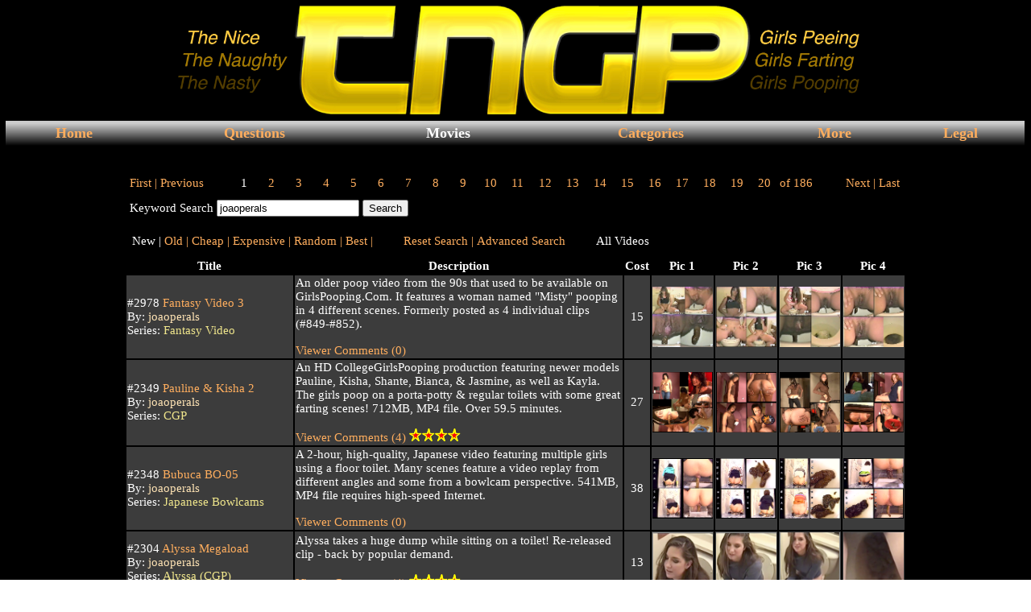

--- FILE ---
content_type: text/html; charset=UTF-8
request_url: https://www.tngp.cc/index.php?page=7&rec_action=fst&searchFormDescription=joaoperals
body_size: 15443
content:
<head>

<!-- Set/Check Vars -->




<html>
<script src="clearbox.js" type="text/javascript"></script>  
<script type="text/javascript" src="script.js"></script>
<script type="text/javascript" src="../swfobject.js"></script>
<style>
body {
margin: 0px;
padding: 0px;
}
#newbarsuperstar {
background: #cccccc; /* Old browsers */
background: -moz-linear-gradient(top,  #cccccc 11%, #000000 100%); /* FF3.6+ */
background: -webkit-gradient(linear, left top, left bottom, color-stop(11%,#cccccc), color-stop(100%,#000000)); /* Chrome,Safari4+ */
background: -webkit-linear-gradient(top,  #cccccc 11%,#000000 100%); /* Chrome10+,Safari5.1+ */
background: -o-linear-gradient(top,  #cccccc 11%,#000000 100%); /* Opera 11.10+ */
background: -ms-linear-gradient(top,  #cccccc 11%,#000000 100%); /* IE10+ */
background: linear-gradient(top,  #cccccc 11%,#000000 100%); /* W3C */
filter: progid:DXImageTransform.Microsoft.gradient( startColorstr='#cccccc', endColorstr='#000000',GradientType=0 ); /* IE6-9 */
}
</style>
<title>TNGP - A plump, curvy girl wearing a mask records herself teasing the camera and shitting while sitting on a potty chair in 3 complete scenes. Poop action is clearly viewed from a bowlcam type perspective below. 720P HD. 336MB, MP4 file. About 25 minutes.</title>

<head>
<META NAME="DC.Title" CONTENT="TNGP - The best site for girls pooping, pissing, farting, toilet, and other videos. Check out our bowlcam series.">
<META NAME="DC.Creator" CONTENT="TNGP">
<META NAME="DC.Type" CONTENT="text">
<META NAME="DC.Date" CONTENT="2015-01-01">
<META NAME="DC.Format" CONTENT="text/html">
<META NAME="DC.Lang" CONTENT="English">
<meta name="DCS.dcssip" content="www.tngp.cc">
<meta name="WT.ti" content="The New Girls Pooping">
<meta name="Keywords" content="#tngp, scat, shit, shitting, poop, pooping, girls pooping, bathroom, piss, pissing, fart, farting, bowlcam, fetish, videos, movies, cheap videos, cheap clips, voyeur, efro, the best poop site">
<meta name="description" content="Adult website dedicated to girls pooping.">

<style>
a, A:link, a:visited, a:active
		{color: #FFAE5E; text-decoration: none; font-family: Tahoma, Verdana; font-size: 15px}
A:hover
		{color: #A66B1C; text-decoration: none; font-family: Tahoma, Verdana; font-size: 15px}
		
table
		{color: #ffffff; background-color: #000000; font-family: Tahoma, Verdana; font-size: 15px }
table.bdr 
		{color: #c0c0c0; background-color: #000000; font-family: Tahoma, Verdana; font-size: 25px;  text-align: center; background-image:url('images/black.png');
		
		
background-position: 100% 100%; height: 1000; border: 0;}
table.bgr 
		{color: #ffffff; background-color: #600000; font-family: Tahoma, Verdana; font-size: 15px;  text-align: center; border: 0;}
body.f
  {background-image: url("images/wallpaper.jpg")}
</style>

</head>
<body>
<!-- Header -->
<table border="0" cellpadding="0" cellspacing="0" width="100%"  >
<tr><td align="center" colspan="3" bgcolor='#0A6978'></td></tr>
<tr>
 <td align="right">
	<table class='bdr' border=0>
	<tr><td></td></tr>
	</table>
</td>
<td height='600' valign='top' align='center'>
<table cellpadding="0" cellspacing="0" width="100%" border="0" bgcolor='#000000'>
	<tr><td colspan='11'width="100%" align='center'>
<div id="main_container"><img src="images/mainlogo.jpg" alt="TNGP" width="1000" height="150" border="0" />
</div>
</object> </td></tr>
	<tr id="newbarsuperstar" height="31">
<!-- Menu Add in -->
<td align="center"><a href="index.php?page=1"><font size ='4'><b>Home</b></font></a></td>

<td align="center"><a href="index.php?page=36"><font size="4"><b>Questions</b></font></a></td>
        
<td align="center"><a href="index.php?page=7&amp;sort=1"><font size="4"><font color='#ffffff' size='4'><b>Movies</b></font></a></td>
<td align="center"><a href="index.php?page=47"><font size="4"><b>Categories</b></font></a></td>

<td align="center"><a href="index.php?page=3"><font size="4"><b>More</b></font></a></td>

<td align="center"><a href="index.php?page=4"><font size="4"><b>Legal</b></font></a></td>
<!-- <td align="center"><a href="smf/index.php"><font size="4"><b>Forum</b></font></a></td> -->

	</tr>
<!-- Content -->

<!--<td align="center"><a href="index.php?page=31"><font size="4"><b>News</b></font></a></td> -->






<!-- title bar -->
 <tr height=25 bgcolor="#8C827B">

	  </font></td>
 </tr>
  

<!-- Body -->
<tr><td colspan='11'>
<table cellpadding="3" cellspacing="0" border="0" width="100%">
<tr><td width ="100%" align="center">


<table cellpadding="3" cellspacing="1" border="0" width="100%">
  <tr>
    <td align="center">
      <table border="0">
        <tr>
          <td colspan="7">
            <table border="0" width="100%">
              <tr>
                <td colspan="1">
                  <a href='index.php?page=7&amp;rec_action=fst&amp;searchFormDescription=joaoperals'>First |</a> <a href='index.php?page=7&amp;rec_action=ret&amp;searchFormDescription=joaoperals'>Previous</a>
                </td><td width=30 align=center>1</td><td width=30 align=center><a href='index.php?page=7&amp;rec_action=set&amp;searchFormDescription=joaoperals&amp;current_record=200'>2</a></td><td width=30 align=center><a href='index.php?page=7&amp;rec_action=set&amp;searchFormDescription=joaoperals&amp;current_record=300'>3</a></td><td width=30 align=center><a href='index.php?page=7&amp;rec_action=set&amp;searchFormDescription=joaoperals&amp;current_record=400'>4</a></td><td width=30 align=center><a href='index.php?page=7&amp;rec_action=set&amp;searchFormDescription=joaoperals&amp;current_record=500'>5</a></td><td width=30 align=center><a href='index.php?page=7&amp;rec_action=set&amp;searchFormDescription=joaoperals&amp;current_record=600'>6</a></td><td width=30 align=center><a href='index.php?page=7&amp;rec_action=set&amp;searchFormDescription=joaoperals&amp;current_record=700'>7</a></td><td width=30 align=center><a href='index.php?page=7&amp;rec_action=set&amp;searchFormDescription=joaoperals&amp;current_record=800'>8</a></td><td width=30 align=center><a href='index.php?page=7&amp;rec_action=set&amp;searchFormDescription=joaoperals&amp;current_record=900'>9</a></td><td width=30 align=center><a href='index.php?page=7&amp;rec_action=set&amp;searchFormDescription=joaoperals&amp;current_record=1000'>10</a></td><td width=30 align=center><a href='index.php?page=7&amp;rec_action=set&amp;searchFormDescription=joaoperals&amp;current_record=1100'>11</a></td><td width=30 align=center><a href='index.php?page=7&amp;rec_action=set&amp;searchFormDescription=joaoperals&amp;current_record=1200'>12</a></td><td width=30 align=center><a href='index.php?page=7&amp;rec_action=set&amp;searchFormDescription=joaoperals&amp;current_record=1300'>13</a></td><td width=30 align=center><a href='index.php?page=7&amp;rec_action=set&amp;searchFormDescription=joaoperals&amp;current_record=1400'>14</a></td><td width=30 align=center><a href='index.php?page=7&amp;rec_action=set&amp;searchFormDescription=joaoperals&amp;current_record=1500'>15</a></td><td width=30 align=center><a href='index.php?page=7&amp;rec_action=set&amp;searchFormDescription=joaoperals&amp;current_record=1600'>16</a></td><td width=30 align=center><a href='index.php?page=7&amp;rec_action=set&amp;searchFormDescription=joaoperals&amp;current_record=1700'>17</a></td><td width=30 align=center><a href='index.php?page=7&amp;rec_action=set&amp;searchFormDescription=joaoperals&amp;current_record=1800'>18</a></td><td width=30 align=center><a href='index.php?page=7&amp;rec_action=set&amp;searchFormDescription=joaoperals&amp;current_record=1900'>19</a></td><td width=30 align=center><a href='index.php?page=7&amp;rec_action=set&amp;searchFormDescription=joaoperals&amp;current_record=2000'>20</a></td><td> <a href='index.php?page=7&amp;rec_action=lst&amp;searchFormDescription=joaoperals'> of 186</a></td>                <td align="right">
                  <a href='index.php?page=7&amp;rec_action=adv&amp;searchFormDescription=joaoperals'>Next</a> <a href='index.php?page=7&amp;rec_action=lst&amp;searchFormDescription=joaoperals'>| Last</a>
                </td>
              </tr>
              
              <style type="text/css">
                #notice {
                  display: block;
                }

                #search {
                  margin-top: 8px;
                  margin-bottom: 8px;
                }

                #tags {
                  text-align: center;        
                }

                #tags span {
                  margin-left: 8px;
                  margin-right: 8px;
                }
              </style>
              <tr>
                <td colspan="35">
                  <div id="search">
                    <form name="searchForm" action="index.php" method="get" id="searchForm">
<input type="hidden" name="page" value="7">
<input type="hidden" name="rec_action" value="fst">

                      <label>Keyword Search</label>
                      <input name="searchFormDescription" value="joaoperals" type="text">
                      <input type="submit" value="Search">
                    </form>
                  </div>
                </td>
              </tr>
              
                            
              <tr>
                <td colspan="35">
                  <table border="0">
                    <tr>
                      <td>New |</td><td><a href='index.php?page=7&amp;sort=2&amp;searchFormDescription=joaoperals'> Old |</a></td><td><a href='index.php?page=7&amp;sort=3&amp;searchFormDescription=joaoperals'> Cheap |</a></td><td><a href='index.php?page=7&amp;sort=4&amp;searchFormDescription=joaoperals'> Expensive |</a></td><td><a href='index.php?page=7&amp;sort=5&amp;searchFormDescription=joaoperals'> Random |</a></td><td><a href='index.php?page=7&amp;sort=7&amp;searchFormDescription=joaoperals'> Best |</a></td>                      <td width="30"></td>
                      <td>
                        <a href='index.php?page=7&amp;filter=reset'>Reset Search |</a>
                      </td>
                      <td>
                        <a href='search.php'>Advanced Search</a>
                      </td>
                      <td width="30"></td><td>All Videos</td>                    </tr>
                  </table>
                </td>
              </tr>
            </table>
          </td>
        </tr>
        <tr>
          <td>
            <tr><td width='205' align='center'><b>Title</b></td><td width='405' align='center'><b>Description</b></td><td width='4' align='center'><b>Cost</b></td> <td align='center'><b>Pic 1</b></td><td align='center'><b>Pic 2</b></td><td align='center'><b>Pic 3</b></td><td align='center'><b>Pic 4</b></td></tr><tr bgcolor='#3C3C3C'><td width='205' align='left'>#2978<a href='index.php?page=16&movie=2978'> Fantasy Video 3</a><br> By: <a href='index.php?page=7&amp;rec_action=fst&amp;searchFormDescription=joaoperals' style='color: #FFE4B5'> joaoperals</a><br> Series: <a href='index.php?page=7&amp;rec_action=fst&amp;searchFormDescription=Fantasy+Video' style='color: #F0E68C'> Fantasy Video</a> </td> <td  width='405' align='left'>An older poop video from the 90s that used to be available on GirlsPooping.Com. It features a woman named "Misty" pooping in 4 different scenes. Formerly posted as 4 individual clips (#849-#852).<br><font size=2><br><a href='comments.php?&movie=2978'>Viewer Comments (0)</font></a></td> <td  align='center'><font color='white'>15</font></td><td align='center' ><img src='RMP/pictures/Fantasy Video 3 01.png' width='75' height='75' alt='An older poop video from the 90s that used to be available on GirlsPooping.Com. It features a woman named "Misty" pooping in 4 different scenes. Formerly posted as 4 individual clips (#849-#852).'></td><td align='center'><img src='RMP/pictures/Fantasy Video 3 02.png' width='75' height='75'></td><td align='center'><img src='RMP/pictures/Fantasy Video 3 03.png' width='75' height='75'></td><td align='center'><img src='RMP/pictures/Fantasy Video 3 04.png' width='75' height='75'></td></tr><tr bgcolor='#3C3C3C'><td width='205' align='left'>#2349<a href='index.php?page=16&movie=2349'> Pauline & Kisha 2</a><br> By: <a href='index.php?page=7&amp;rec_action=fst&amp;searchFormDescription=joaoperals' style='color: #FFE4B5'> joaoperals</a><br> Series: <a href='index.php?page=7&amp;rec_action=fst&amp;searchFormDescription=CGP' style='color: #F0E68C'> CGP</a> </td> <td  width='405' align='left'>An HD CollegeGirlsPooping production featuring newer models Pauline, Kisha, Shante, Bianca, & Jasmine, as well as Kayla. The girls poop on a porta-potty & regular toilets with some great farting scenes! 712MB, MP4 file. Over 59.5 minutes.<br><font size=2><br><a href='comments.php?&movie=2349'>Viewer Comments (4)&nbsp<img src='images/star.png' border=0><img src='images/star.png' border=0><img src='images/star.png' border=0><img src='images/star.png' border=0></font></a></td> <td  align='center'><font color='white'>27</font></td><td align='center' ><img src='RMP/pictures/Pauline & Kisha 2 01.png' width='75' height='75' alt='An HD CollegeGirlsPooping production featuring newer models Pauline, Kisha, Shante, Bianca, & Jasmine, as well as Kayla. The girls poop on a porta-potty & regular toilets with some great farting scenes! 712MB, MP4 file. Over 59.5 minutes.'></td><td align='center'><img src='RMP/pictures/Pauline & Kisha 2 02.png' width='75' height='75'></td><td align='center'><img src='RMP/pictures/Pauline & Kisha 2 03.png' width='75' height='75'></td><td align='center'><img src='RMP/pictures/Pauline & Kisha 2 04.png' width='75' height='75'></td></tr><tr bgcolor='#3C3C3C'><td width='205' align='left'>#2348<a href='index.php?page=16&movie=2348'> Bubuca BO-05</a><br> By: <a href='index.php?page=7&amp;rec_action=fst&amp;searchFormDescription=joaoperals' style='color: #FFE4B5'> joaoperals</a><br> Series: <a href='index.php?page=7&amp;rec_action=fst&amp;searchFormDescription=Japanese+Bowlcams' style='color: #F0E68C'> Japanese Bowlcams</a> </td> <td  width='405' align='left'>A 2-hour, high-quality, Japanese video featuring multiple girls using a floor toilet. Many scenes feature a video replay from different angles and some from a bowlcam perspective. 541MB, MP4 file requires high-speed Internet.<br><font size=2><br><a href='comments.php?&movie=2348'>Viewer Comments (0)</font></a></td> <td  align='center'><font color='white'>38</font></td><td align='center' ><img src='RMP/pictures/Bubuca BO-05 01.png' width='75' height='75' alt='A 2-hour, high-quality, Japanese video featuring multiple girls using a floor toilet. Many scenes feature a video replay from different angles and some from a bowlcam perspective. 541MB, MP4 file requires high-speed Internet.'></td><td align='center'><img src='RMP/pictures/Bubuca BO-05 02.png' width='75' height='75'></td><td align='center'><img src='RMP/pictures/Bubuca BO-05 03.png' width='75' height='75'></td><td align='center'><img src='RMP/pictures/Bubuca BO-05 04.png' width='75' height='75'></td></tr><tr bgcolor='#3C3C3C'><td width='205' align='left'>#2304<a href='index.php?page=16&movie=2304'> Alyssa Megaload</a><br> By: <a href='index.php?page=7&amp;rec_action=fst&amp;searchFormDescription=joaoperals' style='color: #FFE4B5'> joaoperals</a><br> Series: <a href='index.php?page=7&amp;rec_action=fst&amp;searchFormDescription=Alyssa+%28CGP%29' style='color: #F0E68C'> Alyssa (CGP)</a> </td> <td  width='405' align='left'>Alyssa takes a huge dump while sitting on a toilet! Re-released clip - back by popular demand.<br><font size=2><br><a href='comments.php?&movie=2304'>Viewer Comments (4)&nbsp<img src='images/star.png' border=0><img src='images/star.png' border=0><img src='images/star.png' border=0><img src='images/star.png' border=0></font></a></td> <td  align='center'><font color='white'>13</font></td><td align='center' ><img src='RMP/pictures/Alyssa Megaload 01.png' width='75' height='75' alt='Alyssa takes a huge dump while sitting on a toilet! Re-released clip - back by popular demand.'></td><td align='center'><img src='RMP/pictures/Alyssa Megaload 02.png' width='75' height='75'></td><td align='center'><img src='RMP/pictures/Alyssa Megaload 03.png' width='75' height='75'></td><td align='center'><img src='RMP/pictures/Alyssa Megaload 04.png' width='75' height='75'></td></tr><tr bgcolor='#3C3C3C'><td width='205' align='left'>#2256<a href='index.php?page=16&movie=2256'> Bubuca BO-06</a><br> By: <a href='index.php?page=7&amp;rec_action=fst&amp;searchFormDescription=joaoperals' style='color: #FFE4B5'> joaoperals</a><br> Series: <a href='index.php?page=7&amp;rec_action=fst&amp;searchFormDescription=Japanese+Pooping' style='color: #F0E68C'> Japanese Pooping</a> </td> <td  width='405' align='left'>A 2-hour, high-quality, Japanese video featuring girls using a floor toilet with other girls watching in the background. Many of the scenes also include a replay from a bowlcam perspective! 520MB, MP4 file requires high-speed Internet.<br><font size=2><br><a href='comments.php?&movie=2256'>Viewer Comments (1)&nbsp<img src='images/star.png' border=0><img src='images/star.png' border=0><img src='images/star.png' border=0></font></a></td> <td  align='center'><font color='white'>38</font></td><td align='center' ><img src='RMP/pictures/Bubuca BO-06 01.png' width='75' height='75' alt='A 2-hour, high-quality, Japanese video featuring girls using a floor toilet with other girls watching in the background. Many of the scenes also include a replay from a bowlcam perspective! 520MB, MP4 file requires high-speed Internet.'></td><td align='center'><img src='RMP/pictures/Bubuca BO-06 02.png' width='75' height='75'></td><td align='center'><img src='RMP/pictures/Bubuca BO-06 03.png' width='75' height='75'></td><td align='center'><img src='RMP/pictures/Bubuca BO-06 04.png' width='75' height='75'></td></tr><tr bgcolor='#3C3C3C'><td width='205' align='left'>#2236<a href='index.php?page=16&movie=2236'> CGP Road Trip</a><br> By: <a href='index.php?page=7&amp;rec_action=fst&amp;searchFormDescription=joaoperals' style='color: #FFE4B5'> joaoperals</a><br> Series: <a href='index.php?page=7&amp;rec_action=fst&amp;searchFormDescription=CGP' style='color: #F0E68C'> CGP</a> </td> <td  width='405' align='left'>The pretty CGP girls hit the road for a scenic trip. This 1-hour video features the duo, "Kamryn" & "Kylee", as well as Kayla, and newcomer, Rachel - as they leave their droppings across the California coast. 574MB, MP4 video requires high-speed Internet!<br><font size=2><br><a href='comments.php?&movie=2236'>Viewer Comments (2)&nbsp<img src='images/star.png' border=0><img src='images/star.png' border=0><img src='images/star.png' border=0><img src='images/star.png' border=0></font></a></td> <td  align='center'><font color='white'>38</font></td><td align='center' ><img src='RMP/pictures/CGP Road Trip 01.png' width='75' height='75' alt='The pretty CGP girls hit the road for a scenic trip. This 1-hour video features the duo, "Kamryn" & "Kylee", as well as Kayla, and newcomer, Rachel - as they leave their droppings across the California coast. 574MB, MP4 video requires high-speed Internet!'></td><td align='center'><img src='RMP/pictures/CGP Road Trip 02.png' width='75' height='75'></td><td align='center'><img src='RMP/pictures/CGP Road Trip 03.png' width='75' height='75'></td><td align='center'><img src='RMP/pictures/CGP Road Trip 04.png' width='75' height='75'></td></tr><tr bgcolor='#3C3C3C'><td width='205' align='left'>#2230<a href='index.php?page=16&movie=2230'> EVO Jade Series 5</a><br> By: <a href='index.php?page=7&amp;rec_action=fst&amp;searchFormDescription=joaoperals' style='color: #FFE4B5'> joaoperals</a><br> Series: <a href='index.php?page=7&amp;rec_action=fst&amp;searchFormDescription=Japanese+Bowlcams' style='color: #F0E68C'> Japanese Bowlcams</a> </td> <td  width='405' align='left'>Nearly 2-hours of Japanese bowlcam scenes featuring 27 women pooping into floor toilets and covertly followed around a shopping mall in voyeuristic style. Faces and bowlcam action can be seen simultaneously. 836MB, MP4 file requires high-speed Internet.<br><font size=2><br><a href='comments.php?&movie=2230'>Viewer Comments (1)&nbsp<img src='images/star.png' border=0><img src='images/star.png' border=0><img src='images/star.png' border=0><img src='images/star.png' border=0></font></a></td> <td  align='center'><font color='white'>38</font></td><td align='center' ><img src='RMP/pictures/EVO Jade Series 5 01.png' width='75' height='75' alt='Nearly 2-hours of Japanese bowlcam scenes featuring 27 women pooping into floor toilets and covertly followed around a shopping mall in voyeuristic style. Faces and bowlcam action can be seen simultaneously. 836MB, MP4 file requires high-speed Internet.'></td><td align='center'><img src='RMP/pictures/EVO Jade Series 5 02.png' width='75' height='75'></td><td align='center'><img src='RMP/pictures/EVO Jade Series 5 03.png' width='75' height='75'></td><td align='center'><img src='RMP/pictures/EVO Jade Series 5 04.png' width='75' height='75'></td></tr><tr bgcolor='#3C3C3C'><td width='205' align='left'>#2229<a href='index.php?page=16&movie=2229'> Kaviar Amateur 81</a><br> By: <a href='index.php?page=7&amp;rec_action=fst&amp;searchFormDescription=joaoperals' style='color: #FFE4B5'> joaoperals</a><br> Series: <a href='index.php?page=7&amp;rec_action=fst&amp;searchFormDescription=Kaviar+Amateur' style='color: #F0E68C'> Kaviar Amateur</a> </td> <td  width='405' align='left'>This  European poop video features four different women pooping in various indoor and outdoor settings. 232MB, MP4 file. Over an hour.<br><font size=2><br><a href='comments.php?&movie=2229'>Viewer Comments (2)&nbsp<img src='images/star.png' border=0><img src='images/star.png' border=0><img src='images/star.png' border=0><img src='images/star.png' border=0></font></a></td> <td  align='center'><font color='white'>27</font></td><td align='center' ><img src='RMP/pictures/Kaviar Amateur 81 01.png' width='75' height='75' alt='This  European poop video features four different women pooping in various indoor and outdoor settings. 232MB, MP4 file. Over an hour.'></td><td align='center'><img src='RMP/pictures/Kaviar Amateur 81 02.png' width='75' height='75'></td><td align='center'><img src='RMP/pictures/Kaviar Amateur 81 03.png' width='75' height='75'></td><td align='center'><img src='RMP/pictures/Kaviar Amateur 81 04.png' width='75' height='75'></td></tr><tr bgcolor='#3C3C3C'><td width='205' align='left'>#2226<a href='index.php?page=16&movie=2226'> Cassandra & Friends</a><br> By: <a href='index.php?page=7&amp;rec_action=fst&amp;searchFormDescription=joaoperals' style='color: #FFE4B5'> joaoperals</a><br> Series: <a href='index.php?page=7&amp;rec_action=fst&amp;searchFormDescription=Brazilian+Girls+%28CGP%29' style='color: #F0E68C'> Brazilian Girls (CGP)</a> </td> <td  width='405' align='left'>This hour-long video features the most beautiful girls we have ever seen from Brazil taking turns shitting onto plates in a pooping contest. Imagine the smell there! Large, 704MB, MP4 file requires high-speed Internet.<br><font size=2><br><a href='comments.php?&movie=2226'>Viewer Comments (1)&nbsp<img src='images/star.png' border=0><img src='images/star.png' border=0><img src='images/star.png' border=0><img src='images/star.png' border=0><img src='images/star.png' border=0></font></a></td> <td  align='center'><font color='white'>38</font></td><td align='center' ><img src='RMP/pictures/Cassandra & Friends 01.png' width='75' height='75' alt='This hour-long video features the most beautiful girls we have ever seen from Brazil taking turns shitting onto plates in a pooping contest. Imagine the smell there! Large, 704MB, MP4 file requires high-speed Internet.'></td><td align='center'><img src='RMP/pictures/Cassandra & Friends 02.png' width='75' height='75'></td><td align='center'><img src='RMP/pictures/Cassandra & Friends 03.png' width='75' height='75'></td><td align='center'><img src='RMP/pictures/Cassandra & Friends 04.png' width='75' height='75'></td></tr><tr bgcolor='#3C3C3C'><td width='205' align='left'>#1885<a href='index.php?page=16&movie=1885'> Sofea & Friends 2</a><br> By: <a href='index.php?page=7&amp;rec_action=fst&amp;searchFormDescription=joaoperals' style='color: #FFE4B5'> joaoperals</a><br> Series: <a href='index.php?page=7&amp;rec_action=fst&amp;searchFormDescription=CGP' style='color: #F0E68C'> CGP</a> </td> <td  width='405' align='left'>A nice 70-minute collection of CollegeGirlsPooping videos featuring models Sofea, Krysten, Mirfee, and Aryn. 448MB, MP4 file requires high-speed Internet.<br><font size=2><br><a href='comments.php?&movie=1885'>Viewer Comments (0)</font></a></td> <td  align='center'><font color='white'>38</font></td><td align='center' ><img src='RMP/pictures/Sofea & Friends 2 01.png' width='75' height='75' alt='A nice 70-minute collection of CollegeGirlsPooping videos featuring models Sofea, Krysten, Mirfee, and Aryn. 448MB, MP4 file requires high-speed Internet.'></td><td align='center'><img src='RMP/pictures/Sofea & Friends 2 02.png' width='75' height='75'></td><td align='center'><img src='RMP/pictures/Sofea & Friends 2 03.png' width='75' height='75'></td><td align='center'><img src='RMP/pictures/Sofea & Friends 2 04.png' width='75' height='75'></td></tr><tr bgcolor='#3C3C3C'><td width='205' align='left'>#1884<a href='index.php?page=16&movie=1884'> Dark Meat</a><br> By: <a href='index.php?page=7&amp;rec_action=fst&amp;searchFormDescription=joaoperals' style='color: #FFE4B5'> joaoperals</a><br> Series: <a href='index.php?page=7&amp;rec_action=fst&amp;searchFormDescription=Floor' style='color: #F0E68C'> Floor</a> </td> <td  width='405' align='left'>A fashion-model quality girl with a dark complexion pushes out some poop nuggets onto the floor. She later picks up one of her poop nuggets and sniffs it.<br><font size=2><br><a href='comments.php?&movie=1884'>Viewer Comments (2)&nbsp<img src='images/star.png' border=0><img src='images/star.png' border=0><img src='images/star.png' border=0><img src='images/star.png' border=0><img src='images/star.png' border=0></font></a></td> <td  align='center'><font color='white'>13</font></td><td align='center' ><img src='RMP/pictures/Dark Meat 01.png' width='75' height='75' alt='A fashion-model quality girl with a dark complexion pushes out some poop nuggets onto the floor. She later picks up one of her poop nuggets and sniffs it.'></td><td align='center'><img src='RMP/pictures/Dark Meat 02.png' width='75' height='75'></td><td align='center'><img src='RMP/pictures/Dark Meat 03.png' width='75' height='75'></td><td align='center'><img src='RMP/pictures/Dark Meat 04.png' width='75' height='75'></td></tr><tr bgcolor='#3C3C3C'><td width='205' align='left'>#1883<a href='index.php?page=16&movie=1883'> More Than Pee</a><br> By: <a href='index.php?page=7&amp;rec_action=fst&amp;searchFormDescription=joaoperals' style='color: #FFE4B5'> joaoperals</a><br> Series: <a href='index.php?page=7&amp;rec_action=fst&amp;searchFormDescription=Toilet+Shitting' style='color: #F0E68C'> Toilet Shitting</a> </td> <td  width='405' align='left'>A pretty blonde woman starts off by trying make just a pee video, but gets a bonus poop in as well. Nice crackling sounds as the poop comes out.<br><font size=2><br><a href='comments.php?&movie=1883'>Viewer Comments (2)&nbsp<img src='images/star.png' border=0><img src='images/star.png' border=0><img src='images/star.png' border=0><img src='images/star.png' border=0><img src='images/star.png' border=0></font></a></td> <td  align='center'><font color='white'>7</font></td><td align='center' ><img src='RMP/pictures/More Than Pee 01.png' width='75' height='75' alt='A pretty blonde woman starts off by trying make just a pee video, but gets a bonus poop in as well. Nice crackling sounds as the poop comes out.'></td><td align='center'><img src='RMP/pictures/More Than Pee 02.png' width='75' height='75'></td><td align='center'><img src='RMP/pictures/More Than Pee 03.png' width='75' height='75'></td><td align='center'><img src='RMP/pictures/More Than Pee 04.png' width='75' height='75'></td></tr><tr bgcolor='#3C3C3C'><td width='205' align='left'>#1882<a href='index.php?page=16&movie=1882'> Soft & Creamy</a><br> By: <a href='index.php?page=7&amp;rec_action=fst&amp;searchFormDescription=joaoperals' style='color: #FFE4B5'> joaoperals</a><br> Series: <a href='index.php?page=7&amp;rec_action=fst&amp;searchFormDescription=Toilet+Shitting' style='color: #F0E68C'> Toilet Shitting</a> </td> <td  width='405' align='left'>A woman has a soft and creamy textured shit in a toilet. There are some nice, farty, crackling sounds as the poop slides out of her with some grunting and sighing in the background.<br><font size=2><br><a href='comments.php?&movie=1882'>Viewer Comments (3)&nbsp<img src='images/star.png' border=0><img src='images/star.png' border=0><img src='images/star.png' border=0><img src='images/star.png' border=0><img src='images/star.png' border=0></font></a></td> <td  align='center'><font color='white'>7</font></td><td align='center' ><img src='RMP/pictures/Soft & Creamy 01.png' width='75' height='75' alt='A woman has a soft and creamy textured shit in a toilet. There are some nice, farty, crackling sounds as the poop slides out of her with some grunting and sighing in the background.'></td><td align='center'><img src='RMP/pictures/Soft & Creamy 02.png' width='75' height='75'></td><td align='center'><img src='RMP/pictures/Soft & Creamy 03.png' width='75' height='75'></td><td align='center'><img src='RMP/pictures/Soft & Creamy 04.png' width='75' height='75'></td></tr><tr bgcolor='#3C3C3C'><td width='205' align='left'>#1881<a href='index.php?page=16&movie=1881'> Pussycat</a><br> By: <a href='index.php?page=7&amp;rec_action=fst&amp;searchFormDescription=joaoperals' style='color: #FFE4B5'> joaoperals</a><br> Series: <a href='index.php?page=7&amp;rec_action=fst&amp;searchFormDescription=Annika+Rose' style='color: #F0E68C'> Annika Rose</a> </td> <td  width='405' align='left'>A woman wearing glasses with a nice body takes a big, long, supple shit onto the floor. Next she touches her turd with her fingers. About 2 minutes.<br><font size=2><br><a href='comments.php?&movie=1881'>Viewer Comments (0)</font></a></td> <td  align='center'><font color='white'>12</font></td><td align='center' ><img src='RMP/pictures/Pussycat 01.png' width='75' height='75' alt='A woman wearing glasses with a nice body takes a big, long, supple shit onto the floor. Next she touches her turd with her fingers. About 2 minutes.'></td><td align='center'><img src='RMP/pictures/Pussycat 02.png' width='75' height='75'></td><td align='center'><img src='RMP/pictures/Pussycat 03.png' width='75' height='75'></td><td align='center'><img src='RMP/pictures/Pussycat 04.png' width='75' height='75'></td></tr><tr bgcolor='#3C3C3C'><td width='205' align='left'>#1880<a href='index.php?page=16&movie=1880'> Butt Nuggets 2</a><br> By: <a href='index.php?page=7&amp;rec_action=fst&amp;searchFormDescription=joaoperals' style='color: #FFE4B5'> joaoperals</a><br> Series: <a href='index.php?page=7&amp;rec_action=fst&amp;searchFormDescription=Floor' style='color: #F0E68C'> Floor</a> </td> <td  width='405' align='left'>An overhead female ass drops some poop nuggets onto the floor. About a minute.<br><font size=2><br><a href='comments.php?&movie=1880'>Viewer Comments (0)</font></a></td> <td  align='center'><font color='white'>6</font></td><td align='center' ><img src='RMP/pictures/Butt Nuggets 2 01.png' width='75' height='75' alt='An overhead female ass drops some poop nuggets onto the floor. About a minute.'></td><td align='center'><img src='RMP/pictures/Butt Nuggets 2 02.png' width='75' height='75'></td><td align='center'><img src='RMP/pictures/Butt Nuggets 2 03.png' width='75' height='75'></td><td align='center'><img src='RMP/pictures/Butt Nuggets 2 04.png' width='75' height='75'></td></tr><tr bgcolor='#3C3C3C'><td width='205' align='left'>#1879<a href='index.php?page=16&movie=1879'> Butt Nuggets</a><br> By: <a href='index.php?page=7&amp;rec_action=fst&amp;searchFormDescription=joaoperals' style='color: #FFE4B5'> joaoperals</a><br> Series: <a href='index.php?page=7&amp;rec_action=fst&amp;searchFormDescription=Floor' style='color: #F0E68C'> Floor</a> </td> <td  width='405' align='left'>A shapely female ass deposits some nicely formed poop nuggets onto the floor.<br><font size=2><br><a href='comments.php?&movie=1879'>Viewer Comments (1)&nbsp<img src='images/star.png' border=0><img src='images/star.png' border=0><img src='images/star.png' border=0><img src='images/star.png' border=0></font></a></td> <td  align='center'><font color='white'>7</font></td><td align='center' ><img src='RMP/pictures/Butt Nuggets 01.png' width='75' height='75' alt='A shapely female ass deposits some nicely formed poop nuggets onto the floor.'></td><td align='center'><img src='RMP/pictures/Butt Nuggets 02.png' width='75' height='75'></td><td align='center'><img src='RMP/pictures/Butt Nuggets 03.png' width='75' height='75'></td><td align='center'><img src='RMP/pictures/Butt Nuggets 04.png' width='75' height='75'></td></tr><tr bgcolor='#3C3C3C'><td width='205' align='left'>#1818<a href='index.php?page=16&movie=1818'> Finder Series 7</a><br> By: <a href='index.php?page=7&amp;rec_action=fst&amp;searchFormDescription=joaoperals' style='color: #FFE4B5'> joaoperals</a><br> Series: <a href='index.php?page=7&amp;rec_action=fst&amp;searchFormDescription=Japanese+Bowlcams' style='color: #F0E68C'> Japanese Bowlcams</a> </td> <td  width='405' align='left'>Nearly an hour and 20 minutes of nice dual-perspective camera scenes of Japanese women shitting some huge turds into a floor toilet. Many peeing scenes as well. Large, 313MB, MP4 file requires high-speed Internet.<br><font size=2><br><a href='comments.php?&movie=1818'>Viewer Comments (0)</font></a></td> <td  align='center'><font color='white'>27</font></td><td align='center' ><img src='RMP/pictures/Finder Series 7 01.png' width='75' height='75' alt='Nearly an hour and 20 minutes of nice dual-perspective camera scenes of Japanese women shitting some huge turds into a floor toilet. Many peeing scenes as well. Large, 313MB, MP4 file requires high-speed Internet.'></td><td align='center'><img src='RMP/pictures/Finder Series 7 02.png' width='75' height='75'></td><td align='center'><img src='RMP/pictures/Finder Series 7 03.png' width='75' height='75'></td><td align='center'><img src='RMP/pictures/Finder Series 7 04.png' width='75' height='75'></td></tr><tr bgcolor='#3C3C3C'><td width='205' align='left'>#1817<a href='index.php?page=16&movie=1817'> In A Tub</a><br> By: <a href='index.php?page=7&amp;rec_action=fst&amp;searchFormDescription=joaoperals' style='color: #FFE4B5'> joaoperals</a><br> Series: <a href='index.php?page=7&amp;rec_action=fst&amp;searchFormDescription=Enema' style='color: #F0E68C'> Enema</a> </td> <td  width='405' align='left'>A woman squats down in a bath tub and takes a shit. Next, she takes the shower head, gives herself a makeshift enema, and shits some more.<br><font size=2><br><a href='comments.php?&movie=1817'>Viewer Comments (0)</font></a></td> <td  align='center'><font color='white'>13</font></td><td align='center' ><img src='RMP/pictures/In A Tub 01.png' width='75' height='75' alt='A woman squats down in a bath tub and takes a shit. Next, she takes the shower head, gives herself a makeshift enema, and shits some more.'></td><td align='center'><img src='RMP/pictures/In A Tub 02.png' width='75' height='75'></td><td align='center'><img src='RMP/pictures/In A Tub 03.png' width='75' height='75'></td><td align='center'><img src='RMP/pictures/In A Tub 04.png' width='75' height='75'></td></tr><tr bgcolor='#3C3C3C'><td width='205' align='left'>#1816<a href='index.php?page=16&movie=1816'> Backward Poop 2</a><br> By: <a href='index.php?page=7&amp;rec_action=fst&amp;searchFormDescription=joaoperals' style='color: #FFE4B5'> joaoperals</a><br> Series: <a href='index.php?page=7&amp;rec_action=fst&amp;searchFormDescription=Toilet+Shitting' style='color: #F0E68C'> Toilet Shitting</a> </td> <td  width='405' align='left'>A woman first pees while sitting on a toilet, and then she turns around backwards and takes a big shit.<br><font size=2><br><a href='comments.php?&movie=1816'>Viewer Comments (0)</font></a></td> <td  align='center'><font color='white'>12</font></td><td align='center' ><img src='RMP/pictures/Backward Poop 2 01.png' width='75' height='75' alt='A woman first pees while sitting on a toilet, and then she turns around backwards and takes a big shit.'></td><td align='center'><img src='RMP/pictures/Backward Poop 2 02.png' width='75' height='75'></td><td align='center'><img src='RMP/pictures/Backward Poop 2 03.png' width='75' height='75'></td><td align='center'><img src='RMP/pictures/Backward Poop 2 04.png' width='75' height='75'></td></tr><tr bgcolor='#3C3C3C'><td width='205' align='left'>#1815<a href='index.php?page=16&movie=1815'> Hairy Bomber</a><br> By: <a href='index.php?page=7&amp;rec_action=fst&amp;searchFormDescription=joaoperals' style='color: #FFE4B5'> joaoperals</a><br> Series: <a href='index.php?page=7&amp;rec_action=fst&amp;searchFormDescription=Floor' style='color: #F0E68C'> Floor</a> </td> <td  width='405' align='left'>A woman with a hairy crotch squats down and drops a nice-sized log on the floor and pees.<br><font size=2><br><a href='comments.php?&movie=1815'>Viewer Comments (0)</font></a></td> <td  align='center'><font color='white'>9</font></td><td align='center' ><img src='RMP/pictures/Hairy Bomber 01.png' width='75' height='75' alt='A woman with a hairy crotch squats down and drops a nice-sized log on the floor and pees.'></td><td align='center'><img src='RMP/pictures/Hairy Bomber 02.png' width='75' height='75'></td><td align='center'><img src='RMP/pictures/Hairy Bomber 03.png' width='75' height='75'></td><td align='center'><img src='RMP/pictures/Hairy Bomber 04.png' width='75' height='75'></td></tr><tr bgcolor='#3C3C3C'><td width='205' align='left'>#1812<a href='index.php?page=16&movie=1812'> Short Hair Euro Girl</a><br> By: <a href='index.php?page=7&amp;rec_action=fst&amp;searchFormDescription=joaoperals' style='color: #FFE4B5'> joaoperals</a><br> Series: <a href='index.php?page=7&amp;rec_action=fst&amp;searchFormDescription=Kaviar+Amateur' style='color: #F0E68C'> Kaviar Amateur</a> </td> <td  width='405' align='left'>From Kaviar Amateur 54. A pretty, European girl with short, dark hair pees and poops outdoors in front of the camera. For full-length version of this clip, see movie# 2735. About 3 minutes.<br><font size=2><br><a href='comments.php?&movie=1812'>Viewer Comments (3)&nbsp<img src='images/star.png' border=0><img src='images/star.png' border=0><img src='images/star.png' border=0><img src='images/star.png' border=0></font></a></td> <td  align='center'><font color='white'>13</font></td><td align='center' ><img src='RMP/pictures/Short Hair Euro Girl 01.png' width='75' height='75' alt='From Kaviar Amateur 54. A pretty, European girl with short, dark hair pees and poops outdoors in front of the camera. For full-length version of this clip, see movie# 2735. About 3 minutes.'></td><td align='center'><img src='RMP/pictures/Short Hair Euro Girl 02.png' width='75' height='75'></td><td align='center'><img src='RMP/pictures/Short Hair Euro Girl 03.png' width='75' height='75'></td><td align='center'><img src='RMP/pictures/Short Hair Euro Girl 04.png' width='75' height='75'></td></tr><tr bgcolor='#3C3C3C'><td width='205' align='left'>#1803<a href='index.php?page=16&movie=1803'> Edge Of Toilet 4</a><br> By: <a href='index.php?page=7&amp;rec_action=fst&amp;searchFormDescription=joaoperals' style='color: #FFE4B5'> joaoperals</a><br> Series: <a href='index.php?page=7&amp;rec_action=fst&amp;searchFormDescription=Close+%26+Nasty' style='color: #F0E68C'> Close & Nasty</a> </td> <td  width='405' align='left'>In two different scenes, a woman films herself shitting into a toilet from a close-up perspective. About 1.5 minutes.<br><font size=2><br><a href='comments.php?&movie=1803'>Viewer Comments (1)&nbsp<img src='images/star.png' border=0><img src='images/star.png' border=0><img src='images/star.png' border=0><img src='images/star.png' border=0></font></a></td> <td  align='center'><font color='white'>7</font></td><td align='center' ><img src='RMP/pictures/Edge Of Toilet 4 01.png' width='75' height='75' alt='In two different scenes, a woman films herself shitting into a toilet from a close-up perspective. About 1.5 minutes.'></td><td align='center'><img src='RMP/pictures/Edge Of Toilet 4 02.png' width='75' height='75'></td><td align='center'><img src='RMP/pictures/Edge Of Toilet 4 03.png' width='75' height='75'></td><td align='center'><img src='RMP/pictures/Edge Of Toilet 4 04.png' width='75' height='75'></td></tr><tr bgcolor='#3C3C3C'><td width='205' align='left'>#1791<a href='index.php?page=16&movie=1791'> The S Poop</a><br> By: <a href='index.php?page=7&amp;rec_action=fst&amp;searchFormDescription=joaoperals' style='color: #FFE4B5'> joaoperals</a><br> Series: <a href='index.php?page=7&amp;rec_action=fst&amp;searchFormDescription=Floor' style='color: #F0E68C'> Floor</a> </td> <td  width='405' align='left'>Doctors always say that an "S" shaped poop is a sign of good health. This girl must be pretty healthy, but she is not very pretty. About half a minute.<br><font size=2><br><a href='comments.php?&movie=1791'>Viewer Comments (0)</font></a></td> <td  align='center'><font color='white'>7</font></td><td align='center' ><img src='RMP/pictures/The S Poop 01.png' width='75' height='75' alt='Doctors always say that an "S" shaped poop is a sign of good health. This girl must be pretty healthy, but she is not very pretty. About half a minute.'></td><td align='center'><img src='RMP/pictures/The S Poop 02.png' width='75' height='75'></td><td align='center'><img src='RMP/pictures/The S Poop 03.png' width='75' height='75'></td><td align='center'><img src='RMP/pictures/The S Poop 04.png' width='75' height='75'></td></tr><tr bgcolor='#3C3C3C'><td width='205' align='left'>#1790<a href='index.php?page=16&movie=1790'> Bathroom Girl</a><br> By: <a href='index.php?page=7&amp;rec_action=fst&amp;searchFormDescription=joaoperals' style='color: #FFE4B5'> joaoperals</a><br> Series: <a href='index.php?page=7&amp;rec_action=fst&amp;searchFormDescription=Floor' style='color: #F0E68C'> Floor</a> </td> <td  width='405' align='left'>A pretty brunette woman takes a dump on the bathroom floor in front of a toilet. That poor toilet probably feels neglected!<br><font size=2><br><a href='comments.php?&movie=1790'>Viewer Comments (0)</font></a></td> <td  align='center'><font color='white'>9</font></td><td align='center' ><img src='RMP/pictures/Bathroom Girl 01.png' width='75' height='75' alt='A pretty brunette woman takes a dump on the bathroom floor in front of a toilet. That poor toilet probably feels neglected!'></td><td align='center'><img src='RMP/pictures/Bathroom Girl 02.png' width='75' height='75'></td><td align='center'><img src='RMP/pictures/Bathroom Girl 03.png' width='75' height='75'></td><td align='center'><img src='RMP/pictures/Bathroom Girl 04.png' width='75' height='75'></td></tr><tr bgcolor='#3C3C3C'><td width='205' align='left'>#1768<a href='index.php?page=16&movie=1768'> Finder Series 9</a><br> By: <a href='index.php?page=7&amp;rec_action=fst&amp;searchFormDescription=joaoperals' style='color: #FFE4B5'> joaoperals</a><br> Series: <a href='index.php?page=7&amp;rec_action=fst&amp;searchFormDescription=Japanese+Pooping' style='color: #F0E68C'> Japanese Pooping</a> </td> <td  width='405' align='left'>An hour and a half of nice dual-perspective camera scenes of Japanese women shitting some huge turds into a floor toilet. Some peeing scenes as well. Large, 384MB, MP4 file requires high-speed Internet.<br><font size=2><br><a href='comments.php?&movie=1768'>Viewer Comments (0)</font></a></td> <td  align='center'><font color='white'>38</font></td><td align='center' ><img src='RMP/pictures/Finder Series 9 01.png' width='75' height='75' alt='An hour and a half of nice dual-perspective camera scenes of Japanese women shitting some huge turds into a floor toilet. Some peeing scenes as well. Large, 384MB, MP4 file requires high-speed Internet.'></td><td align='center'><img src='RMP/pictures/Finder Series 9 02.png' width='75' height='75'></td><td align='center'><img src='RMP/pictures/Finder Series 9 03.png' width='75' height='75'></td><td align='center'><img src='RMP/pictures/Finder Series 9 04.png' width='75' height='75'></td></tr><tr bgcolor='#3C3C3C'><td width='205' align='left'>#1740<a href='index.php?page=16&movie=1740'> CGP Volume 3</a><br> By: <a href='index.php?page=7&amp;rec_action=fst&amp;searchFormDescription=joaoperals' style='color: #FFE4B5'> joaoperals</a><br> Series: <a href='index.php?page=7&amp;rec_action=fst&amp;searchFormDescription=CGP' style='color: #F0E68C'> CGP</a> </td> <td  width='405' align='left'>The third volume of "College Girls Pooping" made in conjunction with GirlsPooping.Com in 2002. It features 1.5 hours of great pooping scenes with Sofea, Naomi, Taylor, Beddee, Necole, Senna, & more! Large, 302MB, MP4 file requires high-speed Internet.<br><font size=2><br><a href='comments.php?&movie=1740'>Viewer Comments (5)&nbsp<img src='images/star.png' border=0><img src='images/star.png' border=0><img src='images/star.png' border=0><img src='images/star.png' border=0><img src='images/star.png' border=0></font></a></td> <td  align='center'><font color='white'>38</font></td><td align='center' ><img src='RMP/pictures/CGP Volume 3 01.png' width='75' height='75' alt='The third volume of "College Girls Pooping" made in conjunction with GirlsPooping.Com in 2002. It features 1.5 hours of great pooping scenes with Sofea, Naomi, Taylor, Beddee, Necole, Senna, & more! Large, 302MB, MP4 file requires high-speed Internet.'></td><td align='center'><img src='RMP/pictures/CGP Volume 3 02.png' width='75' height='75'></td><td align='center'><img src='RMP/pictures/CGP Volume 3 03.png' width='75' height='75'></td><td align='center'><img src='RMP/pictures/CGP Volume 3 04.png' width='75' height='75'></td></tr><tr bgcolor='#3C3C3C'><td width='205' align='left'>#1717<a href='index.php?page=16&movie=1717'> Into A Glass Bowl</a><br> By: <a href='index.php?page=7&amp;rec_action=fst&amp;searchFormDescription=joaoperals' style='color: #FFE4B5'> joaoperals</a><br> Series: <a href='index.php?page=7&amp;rec_action=fst&amp;searchFormDescription=Amateur' style='color: #F0E68C'> Amateur</a> </td> <td  width='405' align='left'>A woman shits into a glass bowl held by another woman. Over 3 minutes.<br><font size=2><br><a href='comments.php?&movie=1717'>Viewer Comments (1)&nbsp<img src='images/star.png' border=0><img src='images/star.png' border=0><img src='images/star.png' border=0><img src='images/star.png' border=0></font></a></td> <td  align='center'><font color='white'>7</font></td><td align='center' ><img src='RMP/pictures/Into Glass Bowl 01.png' width='75' height='75' alt='A woman shits into a glass bowl held by another woman. Over 3 minutes.'></td><td align='center'><img src='RMP/pictures/Into Glass Bowl 02.png' width='75' height='75'></td><td align='center'><img src='RMP/pictures/Into Glass Bowl 03.png' width='75' height='75'></td><td align='center'><img src='RMP/pictures/Into Glass Bowl 04.png' width='75' height='75'></td></tr><tr bgcolor='#3C3C3C'><td width='205' align='left'>#1716<a href='index.php?page=16&movie=1716'> Japanese Enema Poop</a><br> By: <a href='index.php?page=7&amp;rec_action=fst&amp;searchFormDescription=joaoperals' style='color: #FFE4B5'> joaoperals</a><br> Series: <a href='index.php?page=7&amp;rec_action=fst&amp;searchFormDescription=Japanese+Enemas' style='color: #F0E68C'> Japanese Enemas</a> </td> <td  width='405' align='left'>A woman pees and later gets a slight enema to increase her urge to poop. It works. Over 4 minutes.<br><font size=2><br><a href='comments.php?&movie=1716'>Viewer Comments (1)&nbsp<img src='images/star.png' border=0><img src='images/star.png' border=0><img src='images/star.png' border=0></font></a></td> <td  align='center'><font color='white'>12</font></td><td align='center' ><img src='RMP/pictures/Japanese Enema Poop 01.png' width='75' height='75' alt='A woman pees and later gets a slight enema to increase her urge to poop. It works. Over 4 minutes.'></td><td align='center'><img src='RMP/pictures/Japanese Enema Poop 02.png' width='75' height='75'></td><td align='center'><img src='RMP/pictures/Japanese Enema Poop 03.png' width='75' height='75'></td><td align='center'><img src='RMP/pictures/Japanese Enema Poop 04.png' width='75' height='75'></td></tr><tr bgcolor='#3C3C3C'><td width='205' align='left'>#1715<a href='index.php?page=16&movie=1715'> Outdoor Woodsy Poop</a><br> By: <a href='index.php?page=7&amp;rec_action=fst&amp;searchFormDescription=joaoperals' style='color: #FFE4B5'> joaoperals</a><br> Series: <a href='index.php?page=7&amp;rec_action=fst&amp;searchFormDescription=Outdoor' style='color: #F0E68C'> Outdoor</a> </td> <td  width='405' align='left'>Does a girl shit in the woods? The answer is "yes".<br><font size=2><br><a href='comments.php?&movie=1715'>Viewer Comments (0)</font></a></td> <td  align='center'><font color='white'>7</font></td><td align='center' ><img src='RMP/pictures/Outdoor Woodsy Poop 01.png' width='75' height='75' alt='Does a girl shit in the woods? The answer is "yes".'></td><td align='center'><img src='RMP/pictures/Outdoor Woodsy Poop 02.png' width='75' height='75'></td><td align='center'><img src='RMP/pictures/Outdoor Woodsy Poop 03.png' width='75' height='75'></td><td align='center'><img src='RMP/pictures/Outdoor Woodsy Poop 04.png' width='75' height='75'></td></tr><tr bgcolor='#3C3C3C'><td width='205' align='left'>#1714<a href='index.php?page=16&movie=1714'> Japanese SpyCam 5</a><br> By: <a href='index.php?page=7&amp;rec_action=fst&amp;searchFormDescription=joaoperals' style='color: #FFE4B5'> joaoperals</a><br> Series: <a href='index.php?page=7&amp;rec_action=fst&amp;searchFormDescription=Japanese+Pooping' style='color: #F0E68C'> Japanese Pooping</a> </td> <td  width='405' align='left'>A 25-minute Japanese multi-camera angle spycam presentation with audio featuring 6 different woman pissing and shitting into a floor toilet. 114MB, MP4 file may require high-speed Internet.<br><font size=2><br><a href='comments.php?&movie=1714'>Viewer Comments (0)</font></a></td> <td  align='center'><font color='white'>15</font></td><td align='center' ><img src='RMP/pictures/Japanese SpyCam 5 01.png' width='75' height='75' alt='A 25-minute Japanese multi-camera angle spycam presentation with audio featuring 6 different woman pissing and shitting into a floor toilet. 114MB, MP4 file may require high-speed Internet.'></td><td align='center'><img src='RMP/pictures/Japanese SpyCam 5 02.png' width='75' height='75'></td><td align='center'><img src='RMP/pictures/Japanese SpyCam 5 03.png' width='75' height='75'></td><td align='center'><img src='RMP/pictures/Japanese SpyCam 5 04.png' width='75' height='75'></td></tr><tr bgcolor='#3C3C3C'><td width='205' align='left'>#1713<a href='index.php?page=16&movie=1713'> Sharila 1</a><br> By: <a href='index.php?page=7&amp;rec_action=fst&amp;searchFormDescription=joaoperals' style='color: #FFE4B5'> joaoperals</a><br> Series: <a href='index.php?page=7&amp;rec_action=fst&amp;searchFormDescription=Japanese+Bowlcams' style='color: #F0E68C'> Japanese Bowlcams</a> </td> <td  width='405' align='left'>The "Sharila" series is among the best Japanese bowlcam videos we have ever seen. This 2-hour, MP4, 1015MB video is DVD quality with crystal clear video and audio. Requires high-speed Internet! Well worth the price.<br><font size=2><br><a href='comments.php?&movie=1713'>Viewer Comments (1)&nbsp<img src='images/star.png' border=0><img src='images/star.png' border=0><img src='images/star.png' border=0><img src='images/star.png' border=0><img src='images/star.png' border=0></font></a></td> <td  align='center'><font color='white'>38</font></td><td align='center' ><img src='RMP/pictures/Sharila 1 01.png' width='75' height='75' alt='The "Sharila" series is among the best Japanese bowlcam videos we have ever seen. This 2-hour, MP4, 1015MB video is DVD quality with crystal clear video and audio. Requires high-speed Internet! Well worth the price.'></td><td align='center'><img src='RMP/pictures/Sharila 1 02.png' width='75' height='75'></td><td align='center'><img src='RMP/pictures/Sharila 1 03.png' width='75' height='75'></td><td align='center'><img src='RMP/pictures/Sharila 1 04.png' width='75' height='75'></td></tr><tr bgcolor='#3C3C3C'><td width='205' align='left'>#1683<a href='index.php?page=16&movie=1683'> German Blonde Poops</a><br> By: <a href='index.php?page=7&amp;rec_action=fst&amp;searchFormDescription=joaoperals' style='color: #FFE4B5'> joaoperals</a><br> Series: <a href='index.php?page=7&amp;rec_action=fst&amp;searchFormDescription=European' style='color: #F0E68C'> European</a> </td> <td  width='405' align='left'>A pretty German (or Austrian) girl speaks to the camera and proceeds to take a nice, big shit. It is obvious that this is her time of the month, judging by the little string hanging out of her.<br><font size=2><br><a href='comments.php?&movie=1683'>Viewer Comments (0)</font></a></td> <td  align='center'><font color='white'>9</font></td><td align='center' ><img src='RMP/pictures/German Blonde Poops 01.png' width='75' height='75' alt='A pretty German (or Austrian) girl speaks to the camera and proceeds to take a nice, big shit. It is obvious that this is her time of the month, judging by the little string hanging out of her.'></td><td align='center'><img src='RMP/pictures/German Blonde Poops 02.png' width='75' height='75'></td><td align='center'><img src='RMP/pictures/German Blonde Poops 03.png' width='75' height='75'></td><td align='center'><img src='RMP/pictures/German Blonde Poops 04.png' width='75' height='75'></td></tr><tr bgcolor='#3C3C3C'><td width='205' align='left'>#1653<a href='index.php?page=16&movie=1653'> Blonde Logger</a><br> By: <a href='index.php?page=7&amp;rec_action=fst&amp;searchFormDescription=joaoperals' style='color: #FFE4B5'> joaoperals</a><br> Series: <a href='index.php?page=7&amp;rec_action=fst&amp;searchFormDescription=European' style='color: #F0E68C'> European</a> </td> <td  width='405' align='left'>A pretty blonde woman takes very nice, large dumps in 7 different scenes and settings! High-quality, clear video.<br><font size=2><br><a href='comments.php?&movie=1653'>Viewer Comments (4)&nbsp<img src='images/star.png' border=0><img src='images/star.png' border=0><img src='images/star.png' border=0><img src='images/star.png' border=0><img src='images/star.png' border=0></font></a></td> <td  align='center'><font color='white'>13</font></td><td align='center' ><img src='RMP/pictures/Blonde Logger 01.png' width='75' height='75' alt='A pretty blonde woman takes very nice, large dumps in 7 different scenes and settings! High-quality, clear video.'></td><td align='center'><img src='RMP/pictures/Blonde Logger 02.png' width='75' height='75'></td><td align='center'><img src='RMP/pictures/Blonde Logger 03.png' width='75' height='75'></td><td align='center'><img src='RMP/pictures/Blonde Logger 04.png' width='75' height='75'></td></tr><tr bgcolor='#3C3C3C'><td width='205' align='left'>#1648<a href='index.php?page=16&movie=1648'> EVO Overhead Cam</a><br> By: <a href='index.php?page=7&amp;rec_action=fst&amp;searchFormDescription=joaoperals' style='color: #FFE4B5'> joaoperals</a><br> Series: <a href='index.php?page=7&amp;rec_action=fst&amp;searchFormDescription=Japanese+Pooping' style='color: #F0E68C'> Japanese Pooping</a> </td> <td  width='405' align='left'>A Japanese video featuring dozens of scenes of women pooping into a floor toilet from close-up, and then later from an overhead perspective - allowing us to see the finished product in the toilet. Over 1 hour long. 648MB, MP4 requires high-speed Internet!<br><font size=2><br><a href='comments.php?&movie=1648'>Viewer Comments (0)</font></a></td> <td  align='center'><font color='white'>38</font></td><td align='center' ><img src='RMP/pictures/EVO Overhead Cam 01.png' width='75' height='75' alt='A Japanese video featuring dozens of scenes of women pooping into a floor toilet from close-up, and then later from an overhead perspective - allowing us to see the finished product in the toilet. Over 1 hour long. 648MB, MP4 requires high-speed Internet!'></td><td align='center'><img src='RMP/pictures/EVO Overhead Cam 02.png' width='75' height='75'></td><td align='center'><img src='RMP/pictures/EVO Overhead Cam 03.png' width='75' height='75'></td><td align='center'><img src='RMP/pictures/EVO Overhead Cam 04.png' width='75' height='75'></td></tr><tr bgcolor='#3C3C3C'><td width='205' align='left'>#1617<a href='index.php?page=16&movie=1617'> Euro Schoolgirl Poop (HD)</a><br> By: <a href='index.php?page=7&amp;rec_action=fst&amp;searchFormDescription=joaoperals' style='color: #FFE4B5'> joaoperals</a><br> Series: <a href='index.php?page=7&amp;rec_action=fst&amp;searchFormDescription=European' style='color: #F0E68C'> European</a> </td> <td  width='405' align='left'>An excellent, HD resolution video featuring a pretty young lady dressed like a schoolgirl who takes a nice soft dump while lying on her back on a sofa. Sounds Eastern-European. 131MB, MP4 file. Over 7 minutes.<br><font size=2><br><a href='comments.php?&movie=1617'>Viewer Comments (1)&nbsp<img src='images/star.png' border=0><img src='images/star.png' border=0><img src='images/star.png' border=0><img src='images/star.png' border=0></font></a></td> <td  align='center'><font color='white'>15</font></td><td align='center' ><img src='RMP/pictures/Euro Schoolgirl Poop 01.png' width='75' height='75' alt='An excellent, HD resolution video featuring a pretty young lady dressed like a schoolgirl who takes a nice soft dump while lying on her back on a sofa. Sounds Eastern-European. 131MB, MP4 file. Over 7 minutes.'></td><td align='center'><img src='RMP/pictures/Euro Schoolgirl Poop 02.png' width='75' height='75'></td><td align='center'><img src='RMP/pictures/Euro Schoolgirl Poop 03.png' width='75' height='75'></td><td align='center'><img src='RMP/pictures/Euro Schoolgirl Poop 04.png' width='75' height='75'></td></tr><tr bgcolor='#3C3C3C'><td width='205' align='left'>#1602<a href='index.php?page=16&movie=1602'> CUBE Panty Pooping</a><br> By: <a href='index.php?page=7&amp;rec_action=fst&amp;searchFormDescription=joaoperals' style='color: #FFE4B5'> joaoperals</a><br> Series: <a href='index.php?page=7&amp;rec_action=fst&amp;searchFormDescription=Panty+Pooping' style='color: #F0E68C'> Panty Pooping</a> </td> <td  width='405' align='left'>A Japanese series featuring 3 panty pooping scenes with different women. Over 7 minutes.<br><font size=2><br><a href='comments.php?&movie=1602'>Viewer Comments (0)</font></a></td> <td  align='center'><font color='white'>12</font></td><td align='center' ><img src='RMP/pictures/CUBE Panty Pooping 01.png' width='75' height='75' alt='A Japanese series featuring 3 panty pooping scenes with different women. Over 7 minutes.'></td><td align='center'><img src='RMP/pictures/CUBE Panty Pooping 02.png' width='75' height='75'></td><td align='center'><img src='RMP/pictures/CUBE Panty Pooping 03.png' width='75' height='75'></td><td align='center'><img src='RMP/pictures/CUBE Panty Pooping 04.png' width='75' height='75'></td></tr><tr bgcolor='#3C3C3C'><td width='205' align='left'>#1594<a href='index.php?page=16&movie=1594'> Jolanda</a><br> By: <a href='index.php?page=7&amp;rec_action=fst&amp;searchFormDescription=joaoperals' style='color: #FFE4B5'> joaoperals</a><br> Series: <a href='index.php?page=7&amp;rec_action=fst&amp;searchFormDescription=Jolanda' style='color: #F0E68C'> Jolanda</a> </td> <td  width='405' align='left'>A chubby, but cute girl decides to have her friend video record her shitting into a baby potty. Great, wet crackling sounds as the camera gets close-up to capture the action!<br><font size=2><br><a href='comments.php?&movie=1594'>Viewer Comments (1)&nbsp<img src='images/star.png' border=0><img src='images/star.png' border=0><img src='images/star.png' border=0><img src='images/star.png' border=0><img src='images/star.png' border=0></font></a></td> <td  align='center'><font color='white'>12</font></td><td align='center' ><img src='RMP/pictures/Jolanda 01.png' width='75' height='75' alt='A chubby, but cute girl decides to have her friend video record her shitting into a baby potty. Great, wet crackling sounds as the camera gets close-up to capture the action!'></td><td align='center'><img src='RMP/pictures/Jolanda 02.png' width='75' height='75'></td><td align='center'><img src='RMP/pictures/Jolanda 03.png' width='75' height='75'></td><td align='center'><img src='RMP/pictures/Jolanda 04.png' width='75' height='75'></td></tr><tr bgcolor='#3C3C3C'><td width='205' align='left'>#1593<a href='index.php?page=16&movie=1593'> Mila Series</a><br> By: <a href='index.php?page=7&amp;rec_action=fst&amp;searchFormDescription=joaoperals' style='color: #FFE4B5'> joaoperals</a><br> Series: <a href='index.php?page=7&amp;rec_action=fst&amp;searchFormDescription=Mila+Perlman' style='color: #F0E68C'> Mila Perlman</a> </td> <td  width='405' align='left'>Mila Perlman, known for her amazingly thick turds, poops in 15 scenes in this near 30-minute collection of her work. Large, 322MB MP4 file requires high-speed Internet.<br><font size=2><br><a href='comments.php?&movie=1593'>Viewer Comments (1)&nbsp<img src='images/star.png' border=0><img src='images/star.png' border=0><img src='images/star.png' border=0><img src='images/star.png' border=0></font></a></td> <td  align='center'><font color='white'>15</font></td><td align='center' ><img src='RMP/pictures/Mila Series 01.png' width='75' height='75' alt='Mila Perlman, known for her amazingly thick turds, poops in 15 scenes in this near 30-minute collection of her work. Large, 322MB MP4 file requires high-speed Internet.'></td><td align='center'><img src='RMP/pictures/Mila Series 02.png' width='75' height='75'></td><td align='center'><img src='RMP/pictures/Mila Series 03.png' width='75' height='75'></td><td align='center'><img src='RMP/pictures/Mila Series 04.png' width='75' height='75'></td></tr><tr bgcolor='#3C3C3C'><td width='205' align='left'>#1590<a href='index.php?page=16&movie=1590'> Beavertail 3</a><br> By: <a href='index.php?page=7&amp;rec_action=fst&amp;searchFormDescription=joaoperals' style='color: #FFE4B5'> joaoperals</a><br> Series: <a href='index.php?page=7&amp;rec_action=fst&amp;searchFormDescription=Close+%26+Nasty' style='color: #F0E68C'> Close & Nasty</a> </td> <td  width='405' align='left'>Watch what appears to be a "beaver tail" emerging from a female ass.<br><font size=2><br><a href='comments.php?&movie=1590'>Viewer Comments (0)</font></a></td> <td  align='center'><font color='white'>7</font></td><td align='center' ><img src='RMP/pictures/Beavertail 3 01.png' width='75' height='75' alt='Watch what appears to be a "beaver tail" emerging from a female ass.'></td><td align='center'><img src='RMP/pictures/Beavertail 3 02.png' width='75' height='75'></td><td align='center'><img src='RMP/pictures/Beavertail 3 03.png' width='75' height='75'></td><td align='center'><img src='RMP/pictures/Beavertail 3 04.png' width='75' height='75'></td></tr><tr bgcolor='#3C3C3C'><td width='205' align='left'>#1589<a href='index.php?page=16&movie=1589'> Beavertail 2</a><br> By: <a href='index.php?page=7&amp;rec_action=fst&amp;searchFormDescription=joaoperals' style='color: #FFE4B5'> joaoperals</a><br> Series: <a href='index.php?page=7&amp;rec_action=fst&amp;searchFormDescription=Close+%26+Nasty' style='color: #F0E68C'> Close & Nasty</a> </td> <td  width='405' align='left'>Watch what appears to be a "beaver tail" emerging from a female ass.<br><font size=2><br><a href='comments.php?&movie=1589'>Viewer Comments (0)</font></a></td> <td  align='center'><font color='white'>7</font></td><td align='center' ><img src='RMP/pictures/Beavertail 2 01.png' width='75' height='75' alt='Watch what appears to be a "beaver tail" emerging from a female ass.'></td><td align='center'><img src='RMP/pictures/Beavertail 2 02.png' width='75' height='75'></td><td align='center'><img src='RMP/pictures/Beavertail 2 03.png' width='75' height='75'></td><td align='center'><img src='RMP/pictures/Beavertail 2 04.png' width='75' height='75'></td></tr><tr bgcolor='#3C3C3C'><td width='205' align='left'>#1586<a href='index.php?page=16&movie=1586'> Blonde Big Load</a><br> By: <a href='index.php?page=7&amp;rec_action=fst&amp;searchFormDescription=joaoperals' style='color: #FFE4B5'> joaoperals</a><br> Series: <a href='index.php?page=7&amp;rec_action=fst&amp;searchFormDescription=Outdoor' style='color: #F0E68C'> Outdoor</a> </td> <td  width='405' align='left'>A blonde woman has a freakishly large dump in the great outdoors. It is so big that she sighs in pain as she pinches it off! Video is not the best quality, hence the lower price. Still very much worth watching!<br><font size=2><br><a href='comments.php?&movie=1586'>Viewer Comments (0)</font></a></td> <td  align='center'><font color='white'>7</font></td><td align='center' ><img src='RMP/pictures/Blonde Big Load 01.png' width='75' height='75' alt='A blonde woman has a freakishly large dump in the great outdoors. It is so big that she sighs in pain as she pinches it off! Video is not the best quality, hence the lower price. Still very much worth watching!'></td><td align='center'><img src='RMP/pictures/Blonde Big Load 02.png' width='75' height='75'></td><td align='center'><img src='RMP/pictures/Blonde Big Load 03.png' width='75' height='75'></td><td align='center'><img src='RMP/pictures/Blonde Big Load 04.png' width='75' height='75'></td></tr><tr bgcolor='#3C3C3C'><td width='205' align='left'>#1566<a href='index.php?page=16&movie=1566'> Simone 6</a><br> By: <a href='index.php?page=7&amp;rec_action=fst&amp;searchFormDescription=joaoperals' style='color: #FFE4B5'> joaoperals</a><br> Series: <a href='index.php?page=7&amp;rec_action=fst&amp;searchFormDescription=Simone' style='color: #F0E68C'> Simone</a> </td> <td  width='405' align='left'>Another scene from the classic series, "Simone". Here she drops 2 nice logs into a toilet!<br><font size=2><br><a href='comments.php?&movie=1566'>Viewer Comments (0)</font></a></td> <td  align='center'><font color='white'>7</font></td><td align='center' ><img src='RMP/pictures/Simone 6 01.png' width='75' height='75' alt='Another scene from the classic series, "Simone". Here she drops 2 nice logs into a toilet!'></td><td align='center'><img src='RMP/pictures/Simone 6 02.png' width='75' height='75'></td><td align='center'><img src='RMP/pictures/Simone 6 03.png' width='75' height='75'></td><td align='center'><img src='RMP/pictures/Simone 6 04.png' width='75' height='75'></td></tr><tr bgcolor='#3C3C3C'><td width='205' align='left'>#1565<a href='index.php?page=16&movie=1565'> Peek-a-boo Poop</a><br> By: <a href='index.php?page=7&amp;rec_action=fst&amp;searchFormDescription=joaoperals' style='color: #FFE4B5'> joaoperals</a><br> Series: <a href='index.php?page=7&amp;rec_action=fst&amp;searchFormDescription=Close+%26+Nasty' style='color: #F0E68C'> Close & Nasty</a> </td> <td  width='405' align='left'>A European poop video scene in which a turd emerges for a peek, then disappears back in to the ass of the woman. Kind of funny!<br><font size=2><br><a href='comments.php?&movie=1565'>Viewer Comments (0)</font></a></td> <td  align='center'><font color='white'>7</font></td><td align='center' ><img src='RMP/pictures/Peek-a-boo Poop 01.png' width='75' height='75' alt='A European poop video scene in which a turd emerges for a peek, then disappears back in to the ass of the woman. Kind of funny!'></td><td align='center'><img src='RMP/pictures/Peek-a-boo Poop 02.png' width='75' height='75'></td><td align='center'><img src='RMP/pictures/Peek-a-boo Poop 03.png' width='75' height='75'></td><td align='center'><img src='RMP/pictures/Peek-a-boo Poop 04.png' width='75' height='75'></td></tr><tr bgcolor='#3C3C3C'><td width='205' align='left'>#1564<a href='index.php?page=16&movie=1564'> Panty Poop 18</a><br> By: <a href='index.php?page=7&amp;rec_action=fst&amp;searchFormDescription=joaoperals' style='color: #FFE4B5'> joaoperals</a><br> Series: <a href='index.php?page=7&amp;rec_action=fst&amp;searchFormDescription=Panty+Pooping' style='color: #F0E68C'> Panty Pooping</a> </td> <td  width='405' align='left'>A woman poops in her panties, then pulls the panties down to reveal her stinking mess. Great crackling sounds as she poops with clear audio!<br><font size=2><br><a href='comments.php?&movie=1564'>Viewer Comments (0)</font></a></td> <td  align='center'><font color='white'>7</font></td><td align='center' ><img src='RMP/pictures/Panty Poop 18 01.png' width='75' height='75' alt='A woman poops in her panties, then pulls the panties down to reveal her stinking mess. Great crackling sounds as she poops with clear audio!'></td><td align='center'><img src='RMP/pictures/Panty Poop 18 02.png' width='75' height='75'></td><td align='center'><img src='RMP/pictures/Panty Poop 18 03.png' width='75' height='75'></td><td align='center'><img src='RMP/pictures/Panty Poop 18 04.png' width='75' height='75'></td></tr><tr bgcolor='#3C3C3C'><td width='205' align='left'>#1563<a href='index.php?page=16&movie=1563'> Panty Poop 17</a><br> By: <a href='index.php?page=7&amp;rec_action=fst&amp;searchFormDescription=joaoperals' style='color: #FFE4B5'> joaoperals</a><br> Series: <a href='index.php?page=7&amp;rec_action=fst&amp;searchFormDescription=Panty+Pooping' style='color: #F0E68C'> Panty Pooping</a> </td> <td  width='405' align='left'>A woman poops in her panties, then pulls the panties down to reveal her stinking mess. Great crackling sounds as she poops with clear audio!<br><font size=2><br><a href='comments.php?&movie=1563'>Viewer Comments (0)</font></a></td> <td  align='center'><font color='white'>7</font></td><td align='center' ><img src='RMP/pictures/Panty Poop 17 01.png' width='75' height='75' alt='A woman poops in her panties, then pulls the panties down to reveal her stinking mess. Great crackling sounds as she poops with clear audio!'></td><td align='center'><img src='RMP/pictures/Panty Poop 17 02.png' width='75' height='75'></td><td align='center'><img src='RMP/pictures/Panty Poop 17 03.png' width='75' height='75'></td><td align='center'><img src='RMP/pictures/Panty Poop 17 04.png' width='75' height='75'></td></tr><tr bgcolor='#3C3C3C'><td width='205' align='left'>#1562<a href='index.php?page=16&movie=1562'> Japanese Bowlcam Compilation 10</a><br> By: <a href='index.php?page=7&amp;rec_action=fst&amp;searchFormDescription=joaoperals' style='color: #FFE4B5'> joaoperals</a><br> Series: <a href='index.php?page=7&amp;rec_action=fst&amp;searchFormDescription=Japanese+Bowlcams' style='color: #F0E68C'> Japanese Bowlcams</a> </td> <td  width='405' align='left'>A 20-minute compilation of 3 Japanese bowlcam videos. The first scene features a constipated girl having some trouble getting it out, while the other two scenes show girls pooping and having no trouble at all!<br><font size=2><br><a href='comments.php?&movie=1562'>Viewer Comments (0)</font></a></td> <td  align='center'><font color='white'>15</font></td><td align='center' ><img src='RMP/pictures/Japanese Bowlcam Compilation 10 01.png' width='75' height='75' alt='A 20-minute compilation of 3 Japanese bowlcam videos. The first scene features a constipated girl having some trouble getting it out, while the other two scenes show girls pooping and having no trouble at all!'></td><td align='center'><img src='RMP/pictures/Japanese Bowlcam Compilation 10 02.png' width='75' height='75'></td><td align='center'><img src='RMP/pictures/Japanese Bowlcam Compilation 10 03.png' width='75' height='75'></td><td align='center'><img src='RMP/pictures/Japanese Bowlcam Compilation 10 04.png' width='75' height='75'></td></tr><tr bgcolor='#3C3C3C'><td width='205' align='left'>#1560<a href='index.php?page=16&movie=1560'> Extreme CZ Compilation</a><br> By: <a href='index.php?page=7&amp;rec_action=fst&amp;searchFormDescription=joaoperals' style='color: #FFE4B5'> joaoperals</a><br> Series: <a href='index.php?page=7&amp;rec_action=fst&amp;searchFormDescription=European' style='color: #F0E68C'> European</a> </td> <td  width='405' align='left'>Three scenes of women from the Czech Republic shitting.<br><font size=2><br><a href='comments.php?&movie=1560'>Viewer Comments (0)</font></a></td> <td  align='center'><font color='white'>9</font></td><td align='center' ><img src='RMP/pictures/Extreme CZ Compilation 01.png' width='75' height='75' alt='Three scenes of women from the Czech Republic shitting.'></td><td align='center'><img src='RMP/pictures/Extreme CZ Compilation 02.png' width='75' height='75'></td><td align='center'><img src='RMP/pictures/Extreme CZ Compilation 03.png' width='75' height='75'></td><td align='center'><img src='RMP/pictures/Extreme CZ Compilation 04.png' width='75' height='75'></td></tr><tr bgcolor='#3C3C3C'><td width='205' align='left'>#1559<a href='index.php?page=16&movie=1559'> Black Girl Shits</a><br> By: <a href='index.php?page=7&amp;rec_action=fst&amp;searchFormDescription=joaoperals' style='color: #FFE4B5'> joaoperals</a><br> Series: <a href='index.php?page=7&amp;rec_action=fst&amp;searchFormDescription=Black+Girls' style='color: #F0E68C'> Black Girls</a> </td> <td  width='405' align='left'>2 close-up scenes (7 minutes total) of an ass, belonging to a black woman, shitting. No audio.<br><font size=2><br><a href='comments.php?&movie=1559'>Viewer Comments (0)</font></a></td> <td  align='center'><font color='white'>7</font></td><td align='center' ><img src='RMP/pictures/Black Girl Shits 01.png' width='75' height='75' alt='2 close-up scenes (7 minutes total) of an ass, belonging to a black woman, shitting. No audio.'></td><td align='center'><img src='RMP/pictures/Black Girl Shits 02.png' width='75' height='75'></td><td align='center'><img src='RMP/pictures/Black Girl Shits 03.png' width='75' height='75'></td><td align='center'><img src='RMP/pictures/Black Girl Shits 04.png' width='75' height='75'></td></tr><tr bgcolor='#3C3C3C'><td width='205' align='left'>#1558<a href='index.php?page=16&movie=1558'> Beavertail</a><br> By: <a href='index.php?page=7&amp;rec_action=fst&amp;searchFormDescription=joaoperals' style='color: #FFE4B5'> joaoperals</a><br> Series: <a href='index.php?page=7&amp;rec_action=fst&amp;searchFormDescription=Close+%26+Nasty' style='color: #F0E68C'> Close & Nasty</a> </td> <td  width='405' align='left'>Watch what appears to be a "beaver tail" emerging from a female ass. About a minute.<br><font size=2><br><a href='comments.php?&movie=1558'>Viewer Comments (0)</font></a></td> <td  align='center'><font color='white'>7</font></td><td align='center' ><img src='RMP/pictures/Beavertail 01.png' width='75' height='75' alt='Watch what appears to be a "beaver tail" emerging from a female ass. About a minute.'></td><td align='center'><img src='RMP/pictures/Beavertail 02.png' width='75' height='75'></td><td align='center'><img src='RMP/pictures/Beavertail 03.png' width='75' height='75'></td><td align='center'><img src='RMP/pictures/Beavertail 04.png' width='75' height='75'></td></tr><tr bgcolor='#3C3C3C'><td width='205' align='left'>#1556<a href='index.php?page=16&movie=1556'> Perfect Blonde Pooping</a><br> By: <a href='index.php?page=7&amp;rec_action=fst&amp;searchFormDescription=joaoperals' style='color: #FFE4B5'> joaoperals</a><br> Series: <a href='index.php?page=7&amp;rec_action=fst&amp;searchFormDescription=Beautiful' style='color: #F0E68C'> Beautiful</a> </td> <td  width='405' align='left'>A very attractive blonde woman takes a huge shit while lying on the floor with her legs spread apart. Crystal, clear DVD-quality video with good audio, too! About 3 minutes.<br><font size=2><br><a href='comments.php?&movie=1556'>Viewer Comments (1)&nbsp<img src='images/star.png' border=0><img src='images/star.png' border=0><img src='images/star.png' border=0><img src='images/star.png' border=0></font></a></td> <td  align='center'><font color='white'>15</font></td><td align='center' ><img src='RMP/pictures/Perfect Blonde Pooping 01.png' width='75' height='75' alt='A very attractive blonde woman takes a huge shit while lying on the floor with her legs spread apart. Crystal, clear DVD-quality video with good audio, too! About 3 minutes.'></td><td align='center'><img src='RMP/pictures/Perfect Blonde Pooping 02.png' width='75' height='75'></td><td align='center'><img src='RMP/pictures/Perfect Blonde Pooping 03.png' width='75' height='75'></td><td align='center'><img src='RMP/pictures/Perfect Blonde Pooping 04.png' width='75' height='75'></td></tr><tr bgcolor='#3C3C3C'><td width='205' align='left'>#1555<a href='index.php?page=16&movie=1555'> Samantha</a><br> By: <a href='index.php?page=7&amp;rec_action=fst&amp;searchFormDescription=joaoperals' style='color: #FFE4B5'> joaoperals</a><br> Series: <a href='index.php?page=7&amp;rec_action=fst&amp;searchFormDescription=CGP' style='color: #F0E68C'> CGP</a> </td> <td  width='405' align='left'>A cute blonde girl with an overbite is observed shitting while sitting on a toilet. She comments about her own smell while pooping. She later stands up to reveal her impressive poop.<br><font size=2><br><a href='comments.php?&movie=1555'>Viewer Comments (3)&nbsp<img src='images/star.png' border=0><img src='images/star.png' border=0><img src='images/star.png' border=0></font></a></td> <td  align='center'><font color='white'>12</font></td><td align='center' ><img src='RMP/pictures/Stinky Blonde Shitting 01.png' width='75' height='75' alt='A cute blonde girl with an overbite is observed shitting while sitting on a toilet. She comments about her own smell while pooping. She later stands up to reveal her impressive poop.'></td><td align='center'><img src='RMP/pictures/Stinky Blonde Shitting 02.png' width='75' height='75'></td><td align='center'><img src='RMP/pictures/Stinky Blonde Shitting 03.png' width='75' height='75'></td><td align='center'><img src='RMP/pictures/Stinky Blonde Shitting 04.png' width='75' height='75'></td></tr><tr bgcolor='#3C3C3C'><td width='205' align='left'>#1554<a href='index.php?page=16&movie=1554'> Third Girl Shits</a><br> By: <a href='index.php?page=7&amp;rec_action=fst&amp;searchFormDescription=joaoperals' style='color: #FFE4B5'> joaoperals</a><br> Series: <a href='index.php?page=7&amp;rec_action=fst&amp;searchFormDescription=CGP' style='color: #F0E68C'> CGP</a> </td> <td  width='405' align='left'>A group of 3 girls are sitting on a sofa when one of them (a pretty blonde) gets up and takes a shit on plate while the others watch and comment on her production.<br><font size=2><br><a href='comments.php?&movie=1554'>Viewer Comments (1)&nbsp<img src='images/star.png' border=0><img src='images/star.png' border=0><img src='images/star.png' border=0><img src='images/star.png' border=0></font></a></td> <td  align='center'><font color='white'>12</font></td><td align='center' ><img src='RMP/pictures/Third Girl Shits 01.png' width='75' height='75' alt='A group of 3 girls are sitting on a sofa when one of them (a pretty blonde) gets up and takes a shit on plate while the others watch and comment on her production.'></td><td align='center'><img src='RMP/pictures/Third Girl Shits 02.png' width='75' height='75'></td><td align='center'><img src='RMP/pictures/Third Girl Shits 03.png' width='75' height='75'></td><td align='center'><img src='RMP/pictures/Third Girl Shits 04.png' width='75' height='75'></td></tr><tr bgcolor='#3C3C3C'><td width='205' align='left'>#1553<a href='index.php?page=16&movie=1553'> Shitting Ass 2</a><br> By: <a href='index.php?page=7&amp;rec_action=fst&amp;searchFormDescription=joaoperals' style='color: #FFE4B5'> joaoperals</a><br> Series: <a href='index.php?page=7&amp;rec_action=fst&amp;searchFormDescription=Amateur' style='color: #F0E68C'> Amateur</a> </td> <td  width='405' align='left'>A female shitting ass is observed dropping a large turd into a toilet from a standing position. Good audio and clarity.<br><font size=2><br><a href='comments.php?&movie=1553'>Viewer Comments (0)</font></a></td> <td  align='center'><font color='white'>7</font></td><td align='center' ><img src='RMP/pictures/Shitting Ass 2 01.png' width='75' height='75' alt='A female shitting ass is observed dropping a large turd into a toilet from a standing position. Good audio and clarity.'></td><td align='center'><img src='RMP/pictures/Shitting Ass 2 02.png' width='75' height='75'></td><td align='center'><img src='RMP/pictures/Shitting Ass 2 03.png' width='75' height='75'></td><td align='center'><img src='RMP/pictures/Shitting Ass 2 04.png' width='75' height='75'></td></tr><tr bgcolor='#3C3C3C'><td width='205' align='left'>#1552<a href='index.php?page=16&movie=1552'> Japanese Bowlcam Compilation 9</a><br> By: <a href='index.php?page=7&amp;rec_action=fst&amp;searchFormDescription=joaoperals' style='color: #FFE4B5'> joaoperals</a><br> Series: <a href='index.php?page=7&amp;rec_action=fst&amp;searchFormDescription=Japanese+Bowlcams' style='color: #F0E68C'> Japanese Bowlcams</a> </td> <td  width='405' align='left'>A 25-minute compilation of 6 Japanese bowlcam pooping scenes featuring some nice bowel movements!<br><font size=2><br><a href='comments.php?&movie=1552'>Viewer Comments (0)</font></a></td> <td  align='center'><font color='white'>15</font></td><td align='center' ><img src='RMP/pictures/Japanese Bowlcam Compilation 9 01.png' width='75' height='75' alt='A 25-minute compilation of 6 Japanese bowlcam pooping scenes featuring some nice bowel movements!'></td><td align='center'><img src='RMP/pictures/Japanese Bowlcam Compilation 9 02.png' width='75' height='75'></td><td align='center'><img src='RMP/pictures/Japanese Bowlcam Compilation 9 03.png' width='75' height='75'></td><td align='center'><img src='RMP/pictures/Japanese Bowlcam Compilation 9 04.png' width='75' height='75'></td></tr><tr bgcolor='#3C3C3C'><td width='205' align='left'>#1551<a href='index.php?page=16&movie=1551'> Good Kerplunks</a><br> By: <a href='index.php?page=7&amp;rec_action=fst&amp;searchFormDescription=joaoperals' style='color: #FFE4B5'> joaoperals</a><br> Series: <a href='index.php?page=7&amp;rec_action=fst&amp;searchFormDescription=Toilet+Shitting' style='color: #F0E68C'> Toilet Shitting</a> </td> <td  width='405' align='left'>A brief video with excellent audio featuring a close-up scene of a woman grunting and having a large bowel movement on a toilet. Nice plopping sounds. About half a minute.<br><font size=2><br><a href='comments.php?&movie=1551'>Viewer Comments (4)&nbsp<img src='images/star.png' border=0><img src='images/star.png' border=0><img src='images/star.png' border=0><img src='images/star.png' border=0><img src='images/star.png' border=0></font></a></td> <td  align='center'><font color='white'>7</font></td><td align='center' ><img src='RMP/pictures/Good Kerplunks 01.png' width='75' height='75' alt='A brief video with excellent audio featuring a close-up scene of a woman grunting and having a large bowel movement on a toilet. Nice plopping sounds. About half a minute.'></td><td align='center'><img src='RMP/pictures/Good Kerplunks 02.png' width='75' height='75'></td><td align='center'><img src='RMP/pictures/Good Kerplunks 03.png' width='75' height='75'></td><td align='center'><img src='RMP/pictures/Good Kerplunks 04.png' width='75' height='75'></td></tr><tr bgcolor='#3C3C3C'><td width='205' align='left'>#1550<a href='index.php?page=16&movie=1550'> Euro Compilation 4</a><br> By: <a href='index.php?page=7&amp;rec_action=fst&amp;searchFormDescription=joaoperals' style='color: #FFE4B5'> joaoperals</a><br> Series: <a href='index.php?page=7&amp;rec_action=fst&amp;searchFormDescription=European' style='color: #F0E68C'> European</a> </td> <td  width='405' align='left'>A collection of European poop video clips, featuring 5 different women in 5 different scenes.<br><font size=2><br><a href='comments.php?&movie=1550'>Viewer Comments (1)&nbsp<img src='images/star.png' border=0><img src='images/star.png' border=0><img src='images/star.png' border=0><img src='images/star.png' border=0></font></a></td> <td  align='center'><font color='white'>15</font></td><td align='center' ><img src='RMP/pictures/Euro Compilation 4 01.png' width='75' height='75' alt='A collection of European poop video clips, featuring 5 different women in 5 different scenes.'></td><td align='center'><img src='RMP/pictures/Euro Compilation 4 02.png' width='75' height='75'></td><td align='center'><img src='RMP/pictures/Euro Compilation 4 03.png' width='75' height='75'></td><td align='center'><img src='RMP/pictures/Euro Compilation 4 04.png' width='75' height='75'></td></tr><tr bgcolor='#3C3C3C'><td width='205' align='left'>#1548<a href='index.php?page=16&movie=1548'> Brazil Girl 2</a><br> By: <a href='index.php?page=7&amp;rec_action=fst&amp;searchFormDescription=joaoperals' style='color: #FFE4B5'> joaoperals</a><br> Series: <a href='index.php?page=7&amp;rec_action=fst&amp;searchFormDescription=Brazilian' style='color: #F0E68C'> Brazilian</a> </td> <td  width='405' align='left'>An attractive brunette girl takes a shit in 6 different positions and settings and this 32-minute video.<br><font size=2><br><a href='comments.php?&movie=1548'>Viewer Comments (0)</font></a></td> <td  align='center'><font color='white'>15</font></td><td align='center' ><img src='RMP/pictures/Brazil Girl 2 01.png' width='75' height='75' alt='An attractive brunette girl takes a shit in 6 different positions and settings and this 32-minute video.'></td><td align='center'><img src='RMP/pictures/Brazil Girl 2 02.png' width='75' height='75'></td><td align='center'><img src='RMP/pictures/Brazil Girl 2 03.png' width='75' height='75'></td><td align='center'><img src='RMP/pictures/Brazil Girl 2 04.png' width='75' height='75'></td></tr><tr bgcolor='#3C3C3C'><td width='205' align='left'>#1547<a href='index.php?page=16&movie=1547'> Euro Compilation 3</a><br> By: <a href='index.php?page=7&amp;rec_action=fst&amp;searchFormDescription=joaoperals' style='color: #FFE4B5'> joaoperals</a><br> Series: <a href='index.php?page=7&amp;rec_action=fst&amp;searchFormDescription=European' style='color: #F0E68C'> European</a> </td> <td  width='405' align='left'>A 10-minute collection of European poop video clips, featuring a variety of women in 9 different scenes.<br><font size=2><br><a href='comments.php?&movie=1547'>Viewer Comments (0)</font></a></td> <td  align='center'><font color='white'>13</font></td><td align='center' ><img src='RMP/pictures/Euro Compilation 3 01.png' width='75' height='75' alt='A 10-minute collection of European poop video clips, featuring a variety of women in 9 different scenes.'></td><td align='center'><img src='RMP/pictures/Euro Compilation 3 02.png' width='75' height='75'></td><td align='center'><img src='RMP/pictures/Euro Compilation 3 03.png' width='75' height='75'></td><td align='center'><img src='RMP/pictures/Euro Compilation 3 04.png' width='75' height='75'></td></tr><tr bgcolor='#3C3C3C'><td width='205' align='left'>#1543<a href='index.php?page=16&movie=1543'> CGP Volume 15</a><br> By: <a href='index.php?page=7&amp;rec_action=fst&amp;searchFormDescription=joaoperals' style='color: #FFE4B5'> joaoperals</a><br> Series: <a href='index.php?page=7&amp;rec_action=fst&amp;searchFormDescription=CGP' style='color: #F0E68C'> CGP</a> </td> <td  width='405' align='left'>Another great CGP video featuring models, Ivory, Senna, Nadiah, Alyssa, Sofea, Kamryn, the rarely ever seen blonde beauty, Dorian, and the Rebecca DeMornay look-alike, Annah! Large, 74-minute, 347MB, MP4 file requires high-speed Internet.<br><font size=2><br><a href='comments.php?&movie=1543'>Viewer Comments (3)&nbsp<img src='images/star.png' border=0><img src='images/star.png' border=0><img src='images/star.png' border=0></font></a></td> <td  align='center'><font color='white'>38</font></td><td align='center' ><img src='RMP/pictures/CGP 15 01.png' width='75' height='75' alt='Another great CGP video featuring models, Ivory, Senna, Nadiah, Alyssa, Sofea, Kamryn, the rarely ever seen blonde beauty, Dorian, and the Rebecca DeMornay look-alike, Annah! Large, 74-minute, 347MB, MP4 file requires high-speed Internet.'></td><td align='center'><img src='RMP/pictures/CGP 15 02.png' width='75' height='75'></td><td align='center'><img src='RMP/pictures/CGP 15 03.png' width='75' height='75'></td><td align='center'><img src='RMP/pictures/CGP 15 04.png' width='75' height='75'></td></tr><tr bgcolor='#3C3C3C'><td width='205' align='left'>#1542<a href='index.php?page=16&movie=1542'> Mirfee</a><br> By: <a href='index.php?page=7&amp;rec_action=fst&amp;searchFormDescription=joaoperals' style='color: #FFE4B5'> joaoperals</a><br> Series: <a href='index.php?page=7&amp;rec_action=fst&amp;searchFormDescription=Mirfee+%28CGP%29' style='color: #F0E68C'> Mirfee (CGP)</a> </td> <td  width='405' align='left'>A cute, petite brunette shits on the CGP porta-potty and poses with her shit when finished. Mirfee is a little camera-shy, so it takes her a few tries. Large, 140MB, MP4 file.<br><font size=2><br><a href='comments.php?&movie=1542'>Viewer Comments (0)</font></a></td> <td  align='center'><font color='white'>15</font></td><td align='center' ><img src='RMP/pictures/Mirfee 01.png' width='75' height='75' alt='A cute, petite brunette shits on the CGP porta-potty and poses with her shit when finished. Mirfee is a little camera-shy, so it takes her a few tries. Large, 140MB, MP4 file.'></td><td align='center'><img src='RMP/pictures/Mirfee 02.png' width='75' height='75'></td><td align='center'><img src='RMP/pictures/Mirfee 03.png' width='75' height='75'></td><td align='center'><img src='RMP/pictures/Mirfee 04.png' width='75' height='75'></td></tr><tr bgcolor='#3C3C3C'><td width='205' align='left'>#1535<a href='index.php?page=16&movie=1535'> CGP Volume 12</a><br> By: <a href='index.php?page=7&amp;rec_action=fst&amp;searchFormDescription=joaoperals' style='color: #FFE4B5'> joaoperals</a><br> Series: <a href='index.php?page=7&amp;rec_action=fst&amp;searchFormDescription=CGP' style='color: #F0E68C'> CGP</a> </td> <td  width='405' align='left'>Another great CGP video featuring models, Kamryn, Kylee, Loralei, Koedee, Onika, Mercedes, and Mymee. We still scratch our heads wondering how they got these cuties to shit on camera! Large 1.5 hour, 333MB, MP4 file requires high-speed Internet!<br><font size=2><br><a href='comments.php?&movie=1535'>Viewer Comments (2)&nbsp<img src='images/star.png' border=0><img src='images/star.png' border=0><img src='images/star.png' border=0><img src='images/star.png' border=0><img src='images/star.png' border=0></font></a></td> <td  align='center'><font color='white'>38</font></td><td align='center' ><img src='RMP/pictures/CGP 12 01.png' width='75' height='75' alt='Another great CGP video featuring models, Kamryn, Kylee, Loralei, Koedee, Onika, Mercedes, and Mymee. We still scratch our heads wondering how they got these cuties to shit on camera! Large 1.5 hour, 333MB, MP4 file requires high-speed Internet!'></td><td align='center'><img src='RMP/pictures/CGP 12 02.png' width='75' height='75'></td><td align='center'><img src='RMP/pictures/CGP 12 03.png' width='75' height='75'></td><td align='center'><img src='RMP/pictures/CGP 12 04.png' width='75' height='75'></td></tr><tr bgcolor='#3C3C3C'><td width='205' align='left'>#1533<a href='index.php?page=16&movie=1533'> Euro Compilation 2</a><br> By: <a href='index.php?page=7&amp;rec_action=fst&amp;searchFormDescription=joaoperals' style='color: #FFE4B5'> joaoperals</a><br> Series: <a href='index.php?page=7&amp;rec_action=fst&amp;searchFormDescription=European' style='color: #F0E68C'> European</a> </td> <td  width='405' align='left'>A 16-minute collection of European poop video clips, featuring a variety of women in 10 different scenes.<br><font size=2><br><a href='comments.php?&movie=1533'>Viewer Comments (0)</font></a></td> <td  align='center'><font color='white'>15</font></td><td align='center' ><img src='RMP/pictures/Euro Compilation 2 01.png' width='75' height='75' alt='A 16-minute collection of European poop video clips, featuring a variety of women in 10 different scenes.'></td><td align='center'><img src='RMP/pictures/Euro Compilation 2 02.png' width='75' height='75'></td><td align='center'><img src='RMP/pictures/Euro Compilation 2 03.png' width='75' height='75'></td><td align='center'><img src='RMP/pictures/Euro Compilation 2 04.png' width='75' height='75'></td></tr><tr bgcolor='#3C3C3C'><td width='205' align='left'>#1531<a href='index.php?page=16&movie=1531'> Japanese Bowlcam Compilation 5</a><br> By: <a href='index.php?page=7&amp;rec_action=fst&amp;searchFormDescription=joaoperals' style='color: #FFE4B5'> joaoperals</a><br> Series: <a href='index.php?page=7&amp;rec_action=fst&amp;searchFormDescription=Japanese+Bowlcams' style='color: #F0E68C'> Japanese Bowlcams</a> </td> <td  width='405' align='left'>Nearly 2 hours of Japanese Bowlcam scenes, featuring 2 camera angles, one showing a close-up of the girl squatting over the floor toilet, and the other showing the action from inside the toilet bowl. Large, 692MB, MP4 file requires high-speed Internet.<br><font size=2><br><a href='comments.php?&movie=1531'>Viewer Comments (0)</font></a></td> <td  align='center'><font color='white'>38</font></td><td align='center' ><img src='RMP/pictures/Japanese Bowlcam Compilation 5 01.png' width='75' height='75' alt='Nearly 2 hours of Japanese Bowlcam scenes, featuring 2 camera angles, one showing a close-up of the girl squatting over the floor toilet, and the other showing the action from inside the toilet bowl. Large, 692MB, MP4 file requires high-speed Internet.'></td><td align='center'><img src='RMP/pictures/Japanese Bowlcam Compilation 5 02.png' width='75' height='75'></td><td align='center'><img src='RMP/pictures/Japanese Bowlcam Compilation 5 03.png' width='75' height='75'></td><td align='center'><img src='RMP/pictures/Japanese Bowlcam Compilation 5 04.png' width='75' height='75'></td></tr><tr bgcolor='#3C3C3C'><td width='205' align='left'>#1530<a href='index.php?page=16&movie=1530'> Japanese Biggest Shit</a><br> By: <a href='index.php?page=7&amp;rec_action=fst&amp;searchFormDescription=joaoperals' style='color: #FFE4B5'> joaoperals</a><br> Series: <a href='index.php?page=7&amp;rec_action=fst&amp;searchFormDescription=Japanese+Pooping' style='color: #F0E68C'> Japanese Pooping</a> </td> <td  width='405' align='left'>A naked, pretty Japanese girl takes a freakishly large shit on a plate held by the cameraman. She seems amazed by the size of her creation when it is handed to her. About 6 minutes.<br><font size=2><br><a href='comments.php?&movie=1530'>Viewer Comments (4)&nbsp<img src='images/star.png' border=0><img src='images/star.png' border=0><img src='images/star.png' border=0><img src='images/star.png' border=0><img src='images/star.png' border=0></font></a></td> <td  align='center'><font color='white'>12</font></td><td align='center' ><img src='RMP/pictures/Japanese Biggest Shit 01.png' width='75' height='75' alt='A naked, pretty Japanese girl takes a freakishly large shit on a plate held by the cameraman. She seems amazed by the size of her creation when it is handed to her. About 6 minutes.'></td><td align='center'><img src='RMP/pictures/Japanese Biggest Shit 02.png' width='75' height='75'></td><td align='center'><img src='RMP/pictures/Japanese Biggest Shit 03.png' width='75' height='75'></td><td align='center'><img src='RMP/pictures/Japanese Biggest Shit 04.png' width='75' height='75'></td></tr><tr bgcolor='#3C3C3C'><td width='205' align='left'>#1529<a href='index.php?page=16&movie=1529'> Euro Compilation 1</a><br> By: <a href='index.php?page=7&amp;rec_action=fst&amp;searchFormDescription=joaoperals' style='color: #FFE4B5'> joaoperals</a><br> Series: <a href='index.php?page=7&amp;rec_action=fst&amp;searchFormDescription=European' style='color: #F0E68C'> European</a> </td> <td  width='405' align='left'>A collection of European poop video clips, featuring 6 different women in 6 different scenes.<br><font size=2><br><a href='comments.php?&movie=1529'>Viewer Comments (0)</font></a></td> <td  align='center'><font color='white'>13</font></td><td align='center' ><img src='RMP/pictures/Euro Compilation 1 01.png' width='75' height='75' alt='A collection of European poop video clips, featuring 6 different women in 6 different scenes.'></td><td align='center'><img src='RMP/pictures/Euro Compilation 1 02.png' width='75' height='75'></td><td align='center'><img src='RMP/pictures/Euro Compilation 1 03.png' width='75' height='75'></td><td align='center'><img src='RMP/pictures/Euro Compilation 1 04.png' width='75' height='75'></td></tr><tr bgcolor='#3C3C3C'><td width='205' align='left'>#1528<a href='index.php?page=16&movie=1528'> Dirty Mail</a><br> By: <a href='index.php?page=7&amp;rec_action=fst&amp;searchFormDescription=joaoperals' style='color: #FFE4B5'> joaoperals</a><br> Series: <a href='index.php?page=7&amp;rec_action=fst&amp;searchFormDescription=Panty+Pooping' style='color: #F0E68C'> Panty Pooping</a> </td> <td  width='405' align='left'>A blonde woman poops in her panties, and then packs the soiled panties into a bag - probably to mail to one of her perverted fans. Does she realize that this may violate certain postal laws, (like U.S. Title 18, Code Section 1461 & 1462 for starters)?<br><font size=2><br><a href='comments.php?&movie=1528'>Viewer Comments (4)&nbsp<img src='images/star.png' border=0><img src='images/star.png' border=0><img src='images/star.png' border=0></font></a></td> <td  align='center'><font color='white'>12</font></td><td align='center' ><img src='RMP/pictures/Dirty Mail 01.png' width='75' height='75' alt='A blonde woman poops in her panties, and then packs the soiled panties into a bag - probably to mail to one of her perverted fans. Does she realize that this may violate certain postal laws, (like U.S. Title 18, Code Section 1461 & 1462 for starters)?'></td><td align='center'><img src='RMP/pictures/Dirty Mail 02.png' width='75' height='75'></td><td align='center'><img src='RMP/pictures/Dirty Mail 03.png' width='75' height='75'></td><td align='center'><img src='RMP/pictures/Dirty Mail 04.png' width='75' height='75'></td></tr><tr bgcolor='#3C3C3C'><td width='205' align='left'>#1527<a href='index.php?page=16&movie=1527'> Cute Euro Girl Friend</a><br> By: <a href='index.php?page=7&amp;rec_action=fst&amp;searchFormDescription=joaoperals' style='color: #FFE4B5'> joaoperals</a><br> Series: <a href='index.php?page=7&amp;rec_action=fst&amp;searchFormDescription=Monique+%28CGP%29' style='color: #F0E68C'> Monique (CGP)</a> </td> <td  width='405' align='left'>This time, the "Cute Euro Girl" gets her blonde friend involved, who is equally European. They are filmed by Dave of CGP, while they desperately try to understand what the hell he is saying in English.<br><font size=2><br><a href='comments.php?&movie=1527'>Viewer Comments (1)&nbsp<img src='images/star.png' border=0><img src='images/star.png' border=0><img src='images/star.png' border=0><img src='images/star.png' border=0></font></a></td> <td  align='center'><font color='white'>13</font></td><td align='center' ><img src='RMP/pictures/Cute Euro Girl Friend 01.png' width='75' height='75' alt='This time, the "Cute Euro Girl" gets her blonde friend involved, who is equally European. They are filmed by Dave of CGP, while they desperately try to understand what the hell he is saying in English.'></td><td align='center'><img src='RMP/pictures/Cute Euro Girl Friend 02.png' width='75' height='75'></td><td align='center'><img src='RMP/pictures/Cute Euro Girl Friend 03.png' width='75' height='75'></td><td align='center'><img src='RMP/pictures/Cute Euro Girl Friend 04.png' width='75' height='75'></td></tr><tr bgcolor='#3C3C3C'><td width='205' align='left'>#1526<a href='index.php?page=16&movie=1526'> Cute Euro Girl Pooping 3</a><br> By: <a href='index.php?page=7&amp;rec_action=fst&amp;searchFormDescription=joaoperals' style='color: #FFE4B5'> joaoperals</a><br> Series: <a href='index.php?page=7&amp;rec_action=fst&amp;searchFormDescription=Monique+%28CGP%29' style='color: #F0E68C'> Monique (CGP)</a> </td> <td  width='405' align='left'>The cute girl from Europe is filmed pooping again, but this time by the American, chatty Dave from CGP. She appears visibly annoyed by the confusion. Will Euro Poop Videos ever be the same?<br><font size=2><br><a href='comments.php?&movie=1526'>Viewer Comments (0)</font></a></td> <td  align='center'><font color='white'>13</font></td><td align='center' ><img src='RMP/pictures/Cute Euro Girl Pooping 3 01.png' width='75' height='75' alt='The cute girl from Europe is filmed pooping again, but this time by the American, chatty Dave from CGP. She appears visibly annoyed by the confusion. Will Euro Poop Videos ever be the same?'></td><td align='center'><img src='RMP/pictures/Cute Euro Girl Pooping 3 02.png' width='75' height='75'></td><td align='center'><img src='RMP/pictures/Cute Euro Girl Pooping 3 03.png' width='75' height='75'></td><td align='center'><img src='RMP/pictures/Cute Euro Girl Pooping 3 04.png' width='75' height='75'></td></tr><tr bgcolor='#3C3C3C'><td width='205' align='left'>#1524<a href='index.php?page=16&movie=1524'> Like A Baby</a><br> By: <a href='index.php?page=7&amp;rec_action=fst&amp;searchFormDescription=joaoperals' style='color: #FFE4B5'> joaoperals</a><br> Series: <a href='index.php?page=7&amp;rec_action=fst&amp;searchFormDescription=Diaper' style='color: #F0E68C'> Diaper</a> </td> <td  width='405' align='left'>A girl acts like a baby and poops her pants. Another girl enters the room, scolds the girl, and puts a diaper on her. Over a minute.<br><font size=2><br><a href='comments.php?&movie=1524'>Viewer Comments (0)</font></a></td> <td  align='center'><font color='white'>7</font></td><td align='center' ><img src='RMP/pictures/Like A Baby 01.png' width='75' height='75' alt='A girl acts like a baby and poops her pants. Another girl enters the room, scolds the girl, and puts a diaper on her. Over a minute.'></td><td align='center'><img src='RMP/pictures/Like A Baby 02.png' width='75' height='75'></td><td align='center'><img src='RMP/pictures/Like A Baby 03.png' width='75' height='75'></td><td align='center'><img src='RMP/pictures/Like A Baby 04.png' width='75' height='75'></td></tr><tr bgcolor='#3C3C3C'><td width='205' align='left'>#1523<a href='index.php?page=16&movie=1523'> Amateur Toilet Session</a><br> By: <a href='index.php?page=7&amp;rec_action=fst&amp;searchFormDescription=joaoperals' style='color: #FFE4B5'> joaoperals</a><br> Series: <a href='index.php?page=7&amp;rec_action=fst&amp;searchFormDescription=Amateur' style='color: #F0E68C'> Amateur</a> </td> <td  width='405' align='left'>An anonymous girl video records herself pooping on the toilet from the rear and then shows her finished product! Crisp, clear video & audio.<br><font size=2><br><a href='comments.php?&movie=1523'>Viewer Comments (0)</font></a></td> <td  align='center'><font color='white'>12</font></td><td align='center' ><img src='RMP/pictures/Amateur Toilet Session 01.png' width='75' height='75' alt='An anonymous girl video records herself pooping on the toilet from the rear and then shows her finished product! Crisp, clear video & audio.'></td><td align='center'><img src='RMP/pictures/Amateur Toilet Session 02.png' width='75' height='75'></td><td align='center'><img src='RMP/pictures/Amateur Toilet Session 03.png' width='75' height='75'></td><td align='center'><img src='RMP/pictures/Amateur Toilet Session 04.png' width='75' height='75'></td></tr><tr bgcolor='#3C3C3C'><td width='205' align='left'>#1522<a href='index.php?page=16&movie=1522'> CGP Back Of The Bowl</a><br> By: <a href='index.php?page=7&amp;rec_action=fst&amp;searchFormDescription=joaoperals' style='color: #FFE4B5'> joaoperals</a><br> Series: <a href='index.php?page=7&amp;rec_action=fst&amp;searchFormDescription=CGP' style='color: #F0E68C'> CGP</a> </td> <td  width='405' align='left'>Featuring CGP cuties - Kamryn & Kylie, as well as Kayla, Sabreena, & Rachel - seen pooping from the back of the toilet as they lean forward. We could have showed you the poop shot images, but the girls are too pretty to pass over! 1 Hour, 394MB MP4 file.<br><font size=2><br><a href='comments.php?&movie=1522'>Viewer Comments (1)&nbsp<img src='images/star.png' border=0><img src='images/star.png' border=0><img src='images/star.png' border=0><img src='images/star.png' border=0></font></a></td> <td  align='center'><font color='white'>38</font></td><td align='center' ><img src='RMP/pictures/CGP Back Of The Bowl 01.png' width='75' height='75' alt='Featuring CGP cuties - Kamryn & Kylie, as well as Kayla, Sabreena, & Rachel - seen pooping from the back of the toilet as they lean forward. We could have showed you the poop shot images, but the girls are too pretty to pass over! 1 Hour, 394MB MP4 file.'></td><td align='center'><img src='RMP/pictures/CGP Back Of The Bowl 02.png' width='75' height='75'></td><td align='center'><img src='RMP/pictures/CGP Back Of The Bowl 03.png' width='75' height='75'></td><td align='center'><img src='RMP/pictures/CGP Back Of The Bowl 04.png' width='75' height='75'></td></tr><tr bgcolor='#3C3C3C'><td width='205' align='left'>#1521<a href='index.php?page=16&movie=1521'> EVO Jade Series 4</a><br> By: <a href='index.php?page=7&amp;rec_action=fst&amp;searchFormDescription=joaoperals' style='color: #FFE4B5'> joaoperals</a><br> Series: <a href='index.php?page=7&amp;rec_action=fst&amp;searchFormDescription=Japanese+Bowlcams' style='color: #F0E68C'> Japanese Bowlcams</a> </td> <td  width='405' align='left'>A very clear & well-done Japanese bowlcam video production featuring advanced multicam shooting techniques with nice picture-in-picture effects! This large, 588MB MP4 file requires high-speed Internet.<br><font size=2><br><a href='comments.php?&movie=1521'>Viewer Comments (2)&nbsp<img src='images/star.png' border=0><img src='images/star.png' border=0><img src='images/star.png' border=0><img src='images/star.png' border=0><img src='images/star.png' border=0></font></a></td> <td  align='center'><font color='white'>38</font></td><td align='center' ><img src='RMP/pictures/EVO Jade Series 4 01.png' width='75' height='75' alt='A very clear & well-done Japanese bowlcam video production featuring advanced multicam shooting techniques with nice picture-in-picture effects! This large, 588MB MP4 file requires high-speed Internet.'></td><td align='center'><img src='RMP/pictures/EVO Jade Series 4 02.png' width='75' height='75'></td><td align='center'><img src='RMP/pictures/EVO Jade Series 4 03.png' width='75' height='75'></td><td align='center'><img src='RMP/pictures/EVO Jade Series 4 04.png' width='75' height='75'></td></tr><tr bgcolor='#3C3C3C'><td width='205' align='left'>#1518<a href='index.php?page=16&movie=1518'> Japanese Bowlcam Compilation 4</a><br> By: <a href='index.php?page=7&amp;rec_action=fst&amp;searchFormDescription=joaoperals' style='color: #FFE4B5'> joaoperals</a><br> Series: <a href='index.php?page=7&amp;rec_action=fst&amp;searchFormDescription=Japanese+Bowlcams' style='color: #F0E68C'> Japanese Bowlcams</a> </td> <td  width='405' align='left'>A Japanese, dual angle, Bowlcam video featuring a compilation of 4 scenes. Great audio!<br><font size=2><br><a href='comments.php?&movie=1518'>Viewer Comments (0)</font></a></td> <td  align='center'><font color='white'>15</font></td><td align='center' ><img src='RMP/pictures/Japanese Bowlcam Compilation 4 01.png' width='75' height='75' alt='A Japanese, dual angle, Bowlcam video featuring a compilation of 4 scenes. Great audio!'></td><td align='center'><img src='RMP/pictures/Japanese Bowlcam Compilation 4 02.png' width='75' height='75'></td><td align='center'><img src='RMP/pictures/Japanese Bowlcam Compilation 4 03.png' width='75' height='75'></td><td align='center'><img src='RMP/pictures/Japanese Bowlcam Compilation 4 04.png' width='75' height='75'></td></tr><tr bgcolor='#3C3C3C'><td width='205' align='left'>#1517<a href='index.php?page=16&movie=1517'> Blonde Floor Spread 2</a><br> By: <a href='index.php?page=7&amp;rec_action=fst&amp;searchFormDescription=joaoperals' style='color: #FFE4B5'> joaoperals</a><br> Series: <a href='index.php?page=7&amp;rec_action=fst&amp;searchFormDescription=Laila' style='color: #F0E68C'> Laila</a> </td> <td  width='405' align='left'>A cute blonde girl spreads her legs while taking a nice, big dump on the floor. About 1.5 minutes.<br><font size=2><br><a href='comments.php?&movie=1517'>Viewer Comments (1)&nbsp<img src='images/star.png' border=0><img src='images/star.png' border=0><img src='images/star.png' border=0><img src='images/star.png' border=0></font></a></td> <td  align='center'><font color='white'>9</font></td><td align='center' ><img src='RMP/pictures/Blonde Floor Spread 2 01.png' width='75' height='75' alt='A cute blonde girl spreads her legs while taking a nice, big dump on the floor. About 1.5 minutes.'></td><td align='center'><img src='RMP/pictures/Blonde Floor Spread 2 02.png' width='75' height='75'></td><td align='center'><img src='RMP/pictures/Blonde Floor Spread 2 03.png' width='75' height='75'></td><td align='center'><img src='RMP/pictures/Blonde Floor Spread 2 04.png' width='75' height='75'></td></tr><tr bgcolor='#3C3C3C'><td width='205' align='left'>#1510<a href='index.php?page=16&movie=1510'> Japanese Beauty Series 3</a><br> By: <a href='index.php?page=7&amp;rec_action=fst&amp;searchFormDescription=joaoperals' style='color: #FFE4B5'> joaoperals</a><br> Series: <a href='index.php?page=7&amp;rec_action=fst&amp;searchFormDescription=Japanese+Bowlcams' style='color: #F0E68C'> Japanese Bowlcams</a> </td> <td  width='405' align='left'>A Japanese video featuring 17 women seen full frame using a floor toilet, and then later from a bowlcam perspective. Audio is a little out of sync. This 414MB MP4 video is over 1.5 hours for high-speed users only!<br><font size=2><br><a href='comments.php?&movie=1510'>Viewer Comments (0)</font></a></td> <td  align='center'><font color='white'>38</font></td><td align='center' ><img src='RMP/pictures/Japanese Beauty Series 3 01.png' width='75' height='75' alt='A Japanese video featuring 17 women seen full frame using a floor toilet, and then later from a bowlcam perspective. Audio is a little out of sync. This 414MB MP4 video is over 1.5 hours for high-speed users only!'></td><td align='center'><img src='RMP/pictures/Japanese Beauty Series 3 02.png' width='75' height='75'></td><td align='center'><img src='RMP/pictures/Japanese Beauty Series 3 03.png' width='75' height='75'></td><td align='center'><img src='RMP/pictures/Japanese Beauty Series 3 04.png' width='75' height='75'></td></tr><tr bgcolor='#3C3C3C'><td width='205' align='left'>#1509<a href='index.php?page=16&movie=1509'> BRILL Jade Series 1</a><br> By: <a href='index.php?page=7&amp;rec_action=fst&amp;searchFormDescription=joaoperals' style='color: #FFE4B5'> joaoperals</a><br> Series: <a href='index.php?page=7&amp;rec_action=fst&amp;searchFormDescription=Japanese+Bowlcams' style='color: #F0E68C'> Japanese Bowlcams</a> </td> <td  width='405' align='left'>A Japanese poop video featuring multiple scenes of many different women using a floor toilet from the perspective of a handheld video camera. This 597MB, MP4 file is 1 hour and 13 minutes long and requires high-speed Internet!<br><font size=2><br><a href='comments.php?&movie=1509'>Viewer Comments (1)&nbsp<img src='images/star.png' border=0><img src='images/star.png' border=0><img src='images/star.png' border=0><img src='images/star.png' border=0></font></a></td> <td  align='center'><font color='white'>38</font></td><td align='center' ><img src='RMP/pictures/BRILL Jade Series 1 01.png' width='75' height='75' alt='A Japanese poop video featuring multiple scenes of many different women using a floor toilet from the perspective of a handheld video camera. This 597MB, MP4 file is 1 hour and 13 minutes long and requires high-speed Internet!'></td><td align='center'><img src='RMP/pictures/BRILL Jade Series 1 02.png' width='75' height='75'></td><td align='center'><img src='RMP/pictures/BRILL Jade Series 1 03.png' width='75' height='75'></td><td align='center'><img src='RMP/pictures/BRILL Jade Series 1 04.png' width='75' height='75'></td></tr><tr bgcolor='#3C3C3C'><td width='205' align='left'>#1501<a href='index.php?page=16&movie=1501'> Japanese Accidents</a><br> By: <a href='index.php?page=7&amp;rec_action=fst&amp;searchFormDescription=joaoperals' style='color: #FFE4B5'> joaoperals</a><br> Series: <a href='index.php?page=7&amp;rec_action=fst&amp;searchFormDescription=Japanese+Pooping+%28Accidents%29' style='color: #F0E68C'> Japanese Pooping (Accidents)</a> </td> <td  width='405' align='left'>A strange movie from Japan featuring girls who have already shit their pants desperately getting to a public restroom to clean up their asses & empty their panties. Some pooping & peeing scenes, too. 318MB, MP4 file. Over an hour.<br><font size=2><br><a href='comments.php?&movie=1501'>Viewer Comments (0)</font></a></td> <td  align='center'><font color='white'>27</font></td><td align='center' ><img src='RMP/pictures/Japanese Accidents 01.png' width='75' height='75' alt='A strange movie from Japan featuring girls who have already shit their pants desperately getting to a public restroom to clean up their asses & empty their panties. Some pooping & peeing scenes, too. 318MB, MP4 file. Over an hour.'></td><td align='center'><img src='RMP/pictures/Japanese Accidents 02.png' width='75' height='75'></td><td align='center'><img src='RMP/pictures/Japanese Accidents 03.png' width='75' height='75'></td><td align='center'><img src='RMP/pictures/Japanese Accidents 04.png' width='75' height='75'></td></tr><tr bgcolor='#3C3C3C'><td width='205' align='left'>#1500<a href='index.php?page=16&movie=1500'> USA Bowlcam 3</a><br> By: <a href='index.php?page=7&amp;rec_action=fst&amp;searchFormDescription=joaoperals' style='color: #FFE4B5'> joaoperals</a><br> Series: <a href='index.php?page=7&amp;rec_action=fst&amp;searchFormDescription=Bowlcam' style='color: #F0E68C'> Bowlcam</a> </td> <td  width='405' align='left'>The Japanese invade the USA when they set up a portable toilet at an American sporting event and capture Western girls on the toilet with typical Japanese style! This big 213MB MP4 file requires high-speed Internet!<br><font size=2><br><a href='comments.php?&movie=1500'>Viewer Comments (6)&nbsp<img src='images/star.png' border=0><img src='images/star.png' border=0><img src='images/star.png' border=0><img src='images/star.png' border=0><img src='images/star.png' border=0></font></a></td> <td  align='center'><font color='white'>27</font></td><td align='center' ><img src='RMP/pictures/USA Bowlcam 3 01.png' width='75' height='75' alt='The Japanese invade the USA when they set up a portable toilet at an American sporting event and capture Western girls on the toilet with typical Japanese style! This big 213MB MP4 file requires high-speed Internet!'></td><td align='center'><img src='RMP/pictures/USA Bowlcam 3 02.png' width='75' height='75'></td><td align='center'><img src='RMP/pictures/USA Bowlcam 3 03.png' width='75' height='75'></td><td align='center'><img src='RMP/pictures/USA Bowlcam 3 04.png' width='75' height='75'></td></tr><tr bgcolor='#3C3C3C'><td width='205' align='left'>#1499<a href='index.php?page=16&movie=1499'> USA Bowlcam 2</a><br> By: <a href='index.php?page=7&amp;rec_action=fst&amp;searchFormDescription=joaoperals' style='color: #FFE4B5'> joaoperals</a><br> Series: <a href='index.php?page=7&amp;rec_action=fst&amp;searchFormDescription=Bowlcam' style='color: #F0E68C'> Bowlcam</a> </td> <td  width='405' align='left'>The Japanese invade the USA when they set up a portable toilet at an American sporting event and capture Western girls on the toilet with typical Japanese style! This big 206MB MP4 file requires high-speed Internet!<br><font size=2><br><a href='comments.php?&movie=1499'>Viewer Comments (2)&nbsp<img src='images/star.png' border=0><img src='images/star.png' border=0><img src='images/star.png' border=0><img src='images/star.png' border=0></font></a></td> <td  align='center'><font color='white'>27</font></td><td align='center' ><img src='RMP/pictures/USA Bowlcam 2 01.png' width='75' height='75' alt='The Japanese invade the USA when they set up a portable toilet at an American sporting event and capture Western girls on the toilet with typical Japanese style! This big 206MB MP4 file requires high-speed Internet!'></td><td align='center'><img src='RMP/pictures/USA Bowlcam 2 02.png' width='75' height='75'></td><td align='center'><img src='RMP/pictures/USA Bowlcam 2 03.png' width='75' height='75'></td><td align='center'><img src='RMP/pictures/USA Bowlcam 2 04.png' width='75' height='75'></td></tr><tr bgcolor='#3C3C3C'><td width='205' align='left'>#1498<a href='index.php?page=16&movie=1498'> USA Bowlcam 1</a><br> By: <a href='index.php?page=7&amp;rec_action=fst&amp;searchFormDescription=joaoperals' style='color: #FFE4B5'> joaoperals</a><br> Series: <a href='index.php?page=7&amp;rec_action=fst&amp;searchFormDescription=Bowlcam' style='color: #F0E68C'> Bowlcam</a> </td> <td  width='405' align='left'>The Japanese invade the USA when they set up a portable toilet at an American sporting event and capture Western girls on the toilet with typical Japanese style! 234MB MP4 file. About 26 minutes.<br><font size=2><br><a href='comments.php?&movie=1498'>Viewer Comments (4)&nbsp<img src='images/star.png' border=0><img src='images/star.png' border=0><img src='images/star.png' border=0><img src='images/star.png' border=0></font></a></td> <td  align='center'><font color='white'>27</font></td><td align='center' ><img src='RMP/pictures/USA Bowlcam 1 01.png' width='75' height='75' alt='The Japanese invade the USA when they set up a portable toilet at an American sporting event and capture Western girls on the toilet with typical Japanese style! 234MB MP4 file. About 26 minutes.'></td><td align='center'><img src='RMP/pictures/USA Bowlcam 1 02.png' width='75' height='75'></td><td align='center'><img src='RMP/pictures/USA Bowlcam 1 03.png' width='75' height='75'></td><td align='center'><img src='RMP/pictures/USA Bowlcam 1 04.png' width='75' height='75'></td></tr><tr bgcolor='#3C3C3C'><td width='205' align='left'>#1491<a href='index.php?page=16&movie=1491'> Adryan 4</a><br> By: <a href='index.php?page=7&amp;rec_action=fst&amp;searchFormDescription=joaoperals' style='color: #FFE4B5'> joaoperals</a><br> Series: <a href='index.php?page=7&amp;rec_action=fst&amp;searchFormDescription=Adryan+%28CGP%29' style='color: #F0E68C'> Adryan (CGP)</a> </td> <td  width='405' align='left'>This incredible video was hidden in the middle of our selection and not properly displayed. Watch this pretty blonde girl take a nice dump in a cement tunnel and pose on the ground next to her poop pile!<br><font size=2><br><a href='comments.php?&movie=1491'>Viewer Comments (3)&nbsp<img src='images/star.png' border=0><img src='images/star.png' border=0><img src='images/star.png' border=0><img src='images/star.png' border=0><img src='images/star.png' border=0></font></a></td> <td  align='center'><font color='white'>13</font></td><td align='center' ><img src='RMP/pictures/Adryan 4 01.png' width='75' height='75' alt='This incredible video was hidden in the middle of our selection and not properly displayed. Watch this pretty blonde girl take a nice dump in a cement tunnel and pose on the ground next to her poop pile!'></td><td align='center'><img src='RMP/pictures/Adryan 4 02.png' width='75' height='75'></td><td align='center'><img src='RMP/pictures/Adryan 4 03.png' width='75' height='75'></td><td align='center'><img src='RMP/pictures/Adryan 4 03.png' width='75' height='75'></td></tr><tr bgcolor='#3C3C3C'><td width='205' align='left'>#1490<a href='index.php?page=16&movie=1490'> Amazing Poop 3</a><br> By: <a href='index.php?page=7&amp;rec_action=fst&amp;searchFormDescription=joaoperals' style='color: #FFE4B5'> joaoperals</a><br> Series: <a href='index.php?page=7&amp;rec_action=fst&amp;searchFormDescription=Koedee+%28CGP%29' style='color: #F0E68C'> Koedee (CGP)</a> </td> <td  width='405' align='left'>How does this guy get such cuties to poop on camera for him? Certainly it is not because of the free CGP T-shirts! She resembles an older Dakota Fanning.<br><font size=2><br><a href='comments.php?&movie=1490'>Viewer Comments (3)&nbsp<img src='images/star.png' border=0><img src='images/star.png' border=0><img src='images/star.png' border=0><img src='images/star.png' border=0></font></a></td> <td  align='center'><font color='white'>15</font></td><td align='center' ><img src='RMP/pictures/Amazing Poop 3 01.png' width='75' height='75' alt='How does this guy get such cuties to poop on camera for him? Certainly it is not because of the free CGP T-shirts! She resembles an older Dakota Fanning.'></td><td align='center'><img src='RMP/pictures/Amazing Poop 3 02.png' width='75' height='75'></td><td align='center'><img src='RMP/pictures/Amazing Poop 3 03.png' width='75' height='75'></td><td align='center'><img src='RMP/pictures/Amazing Poop 3 04.png' width='75' height='75'></td></tr><tr bgcolor='#3C3C3C'><td width='205' align='left'>#1475<a href='index.php?page=16&movie=1475'> Japanese Bowlcam Compilation 3</a><br> By: <a href='index.php?page=7&amp;rec_action=fst&amp;searchFormDescription=joaoperals' style='color: #FFE4B5'> joaoperals</a><br> Series: <a href='index.php?page=7&amp;rec_action=fst&amp;searchFormDescription=Japanese+Bowlcams' style='color: #F0E68C'> Japanese Bowlcams</a> </td> <td  width='405' align='left'>A Japanese, multi-camera bowlcam production features attractive women using a public floor toilet. The first scene shows the full body. The second scene shows the view from the bowl looking up. This 81 minute, 522 MB MP4 file requires high-speed Internet.<br><font size=2><br><a href='comments.php?&movie=1475'>Viewer Comments (0)</font></a></td> <td  align='center'><font color='white'>38</font></td><td align='center' ><img src='RMP/pictures/Japanese Bowlcam Compilation 3 01.png' width='75' height='75' alt='A Japanese, multi-camera bowlcam production features attractive women using a public floor toilet. The first scene shows the full body. The second scene shows the view from the bowl looking up. This 81 minute, 522 MB MP4 file requires high-speed Internet.'></td><td align='center'><img src='RMP/pictures/Japanese Bowlcam Compilation 3 02.png' width='75' height='75'></td><td align='center'><img src='RMP/pictures/Japanese Bowlcam Compilation 3 03.png' width='75' height='75'></td><td align='center'><img src='RMP/pictures/Japanese Bowlcam Compilation 3 04.png' width='75' height='75'></td></tr><tr bgcolor='#3C3C3C'><td width='205' align='left'>#1474<a href='index.php?page=16&movie=1474'> Two Girls CGP</a><br> By: <a href='index.php?page=7&amp;rec_action=fst&amp;searchFormDescription=joaoperals' style='color: #FFE4B5'> joaoperals</a><br> Series: <a href='index.php?page=7&amp;rec_action=fst&amp;searchFormDescription=CGP' style='color: #F0E68C'> CGP</a> </td> <td  width='405' align='left'>Two CGP girls take outdoor dumps in 2 consecutive scenes. The first shit, by a fair-skinned white girl is long, soft, and snake-like. The second shit, made by a black girl, is harder and chunky. Razor sharp HD MP4 video is 91MB.<br><font size=2><br><a href='comments.php?&movie=1474'>Viewer Comments (0)</font></a></td> <td  align='center'><font color='white'>15</font></td><td align='center' ><img src='RMP/pictures/Two Girls CGP 01.png' width='75' height='75' alt='Two CGP girls take outdoor dumps in 2 consecutive scenes. The first shit, by a fair-skinned white girl is long, soft, and snake-like. The second shit, made by a black girl, is harder and chunky. Razor sharp HD MP4 video is 91MB.'></td><td align='center'><img src='RMP/pictures/Two Girls CGP 02.png' width='75' height='75'></td><td align='center'><img src='RMP/pictures/Two Girls CGP 03.png' width='75' height='75'></td><td align='center'><img src='RMP/pictures/Two Girls CGP 04.png' width='75' height='75'></td></tr><tr bgcolor='#3C3C3C'><td width='205' align='left'>#1473<a href='index.php?page=16&movie=1473'> Krystina 3</a><br> By: <a href='index.php?page=7&amp;rec_action=fst&amp;searchFormDescription=joaoperals' style='color: #FFE4B5'> joaoperals</a><br> Series: <a href='index.php?page=7&amp;rec_action=fst&amp;searchFormDescription=Krystina+%28CGP%29' style='color: #F0E68C'> Krystina (CGP)</a> </td> <td  width='405' align='left'>Kystina comes home from work and desperately has to take a shit. She invites us into the bathroom as she gets rid of her burrito while sitting on the toilet!<br><font size=2><br><a href='comments.php?&movie=1473'>Viewer Comments (3)&nbsp<img src='images/star.png' border=0><img src='images/star.png' border=0><img src='images/star.png' border=0><img src='images/star.png' border=0></font></a></td> <td  align='center'><font color='white'>13</font></td><td align='center' ><img src='RMP/pictures/Krystina 3 01.png' width='75' height='75' alt='Kystina comes home from work and desperately has to take a shit. She invites us into the bathroom as she gets rid of her burrito while sitting on the toilet!'></td><td align='center'><img src='RMP/pictures/Krystina 3 02.png' width='75' height='75'></td><td align='center'><img src='RMP/pictures/Krystina 3 03.png' width='75' height='75'></td><td align='center'><img src='RMP/pictures/Krystina 3 04.png' width='75' height='75'></td></tr><tr bgcolor='#3C3C3C'><td width='205' align='left'>#1472<a href='index.php?page=16&movie=1472'> Voyeur Wiping Sequence 2</a><br> By: <a href='index.php?page=7&amp;rec_action=fst&amp;searchFormDescription=joaoperals' style='color: #FFE4B5'> joaoperals</a><br> Series: <a href='index.php?page=7&amp;rec_action=fst&amp;searchFormDescription=Wiping' style='color: #F0E68C'> Wiping</a> </td> <td  width='405' align='left'>A woman is observed wiping her ass after taking a shit from above a public toilet stall wall.<br><font size=2><br><a href='comments.php?&movie=1472'>Viewer Comments (0)</font></a></td> <td  align='center'><font color='white'>7</font></td><td align='center' ><img src='RMP/pictures/Voyeur Wiping Sequence 2 01.png' width='75' height='75' alt='A woman is observed wiping her ass after taking a shit from above a public toilet stall wall.'></td><td align='center'><img src='RMP/pictures/Voyeur Wiping Sequence 2 02.png' width='75' height='75'></td><td align='center'><img src='RMP/pictures/Voyeur Wiping Sequence 2 03.png' width='75' height='75'></td><td align='center'><img src='RMP/pictures/Voyeur Wiping Sequence 2 01.png' width='75' height='75'></td></tr><tr bgcolor='#3C3C3C'><td width='205' align='left'>#1471<a href='index.php?page=16&movie=1471'> Reggae Poop</a><br> By: <a href='index.php?page=7&amp;rec_action=fst&amp;searchFormDescription=joaoperals' style='color: #FFE4B5'> joaoperals</a><br> Series: <a href='index.php?page=7&amp;rec_action=fst&amp;searchFormDescription=Floor' style='color: #F0E68C'> Floor</a> </td> <td  width='405' align='left'>A blonde woman takes a shit on the floor with some Reggae music playing in the background. About 2.5 minutes.<br><font size=2><br><a href='comments.php?&movie=1471'>Viewer Comments (0)</font></a></td> <td  align='center'><font color='white'>9</font></td><td align='center' ><img src='RMP/pictures/Reggae Poop 01.png' width='75' height='75' alt='A blonde woman takes a shit on the floor with some Reggae music playing in the background. About 2.5 minutes.'></td><td align='center'><img src='RMP/pictures/Reggae Poop 02.png' width='75' height='75'></td><td align='center'><img src='RMP/pictures/Reggae Poop 03.png' width='75' height='75'></td><td align='center'><img src='RMP/pictures/Reggae Poop 04.png' width='75' height='75'></td></tr><tr bgcolor='#3C3C3C'><td width='205' align='left'>#1470<a href='index.php?page=16&movie=1470'> Down The Hill</a><br> By: <a href='index.php?page=7&amp;rec_action=fst&amp;searchFormDescription=joaoperals' style='color: #FFE4B5'> joaoperals</a><br> Series: <a href='index.php?page=7&amp;rec_action=fst&amp;searchFormDescription=Spanish' style='color: #F0E68C'> Spanish</a> </td> <td  width='405' align='left'>A Spanish-speaking poop video featuring a woman having a loose bowel movement down a dirt hill. Over half a minute.<br><font size=2><br><a href='comments.php?&movie=1470'>Viewer Comments (0)</font></a></td> <td  align='center'><font color='white'>7</font></td><td align='center' ><img src='RMP/pictures/Down The Hill 01.png' width='75' height='75' alt='A Spanish-speaking poop video featuring a woman having a loose bowel movement down a dirt hill. Over half a minute.'></td><td align='center'><img src='RMP/pictures/Down The Hill 02.png' width='75' height='75'></td><td align='center'><img src='RMP/pictures/Down The Hill 03.png' width='75' height='75'></td><td align='center'><img src='RMP/pictures/Down The Hill 04.png' width='75' height='75'></td></tr><tr bgcolor='#3C3C3C'><td width='205' align='left'>#1469<a href='index.php?page=16&movie=1469'> Asian Farting 4</a><br> By: <a href='index.php?page=7&amp;rec_action=fst&amp;searchFormDescription=joaoperals' style='color: #FFE4B5'> joaoperals</a><br> Series: <a href='index.php?page=7&amp;rec_action=fst&amp;searchFormDescription=Farting+Only' style='color: #F0E68C'> Farting Only</a> </td> <td  width='405' align='left'>An Asian girl farts loudly while standing in a room.<br><font size=2><br><a href='comments.php?&movie=1469'>Viewer Comments (0)</font></a></td> <td  align='center'><font color='white'>7</font></td><td align='center' ><img src='RMP/pictures/Asian Farting 4 01.png' width='75' height='75' alt='An Asian girl farts loudly while standing in a room.'></td><td align='center'><img src='RMP/pictures/Asian Farting 4 02.png' width='75' height='75'></td><td align='center'><img src='RMP/pictures/Asian Farting 4 03.png' width='75' height='75'></td><td align='center'><img src='RMP/pictures/Asian Farting 4 04.png' width='75' height='75'></td></tr><tr bgcolor='#3C3C3C'><td width='205' align='left'>#1467<a href='index.php?page=16&movie=1467'> Small Cow Patty</a><br> By: <a href='index.php?page=7&amp;rec_action=fst&amp;searchFormDescription=joaoperals' style='color: #FFE4B5'> joaoperals</a><br> Series: <a href='index.php?page=7&amp;rec_action=fst&amp;searchFormDescription=Floor' style='color: #F0E68C'> Floor</a> </td> <td  width='405' align='left'>A woman squats on the ground and produces a runny, soft shit that looks like a miniature cow-patty that one might see on a cattle farm. Can you say, "Moo"? Very brief video.<br><font size=2><br><a href='comments.php?&movie=1467'>Viewer Comments (0)</font></a></td> <td  align='center'><font color='#2AFF7F'>0</font></td><td align='center' ><img src='RMP/pictures/Small Cow Patty 01.png' width='75' height='75' alt='A woman squats on the ground and produces a runny, soft shit that looks like a miniature cow-patty that one might see on a cattle farm. Can you say, "Moo"? Very brief video.'></td><td align='center'><img src='RMP/pictures/Small Cow Patty 02.png' width='75' height='75'></td><td align='center'><img src='RMP/pictures/Small Cow Patty 03.png' width='75' height='75'></td><td align='center'><img src='RMP/pictures/Small Cow Patty 04.png' width='75' height='75'></td></tr><tr bgcolor='#3C3C3C'><td width='205' align='left'>#1459<a href='index.php?page=16&movie=1459'> Open Sesame</a><br> By: <a href='index.php?page=7&amp;rec_action=fst&amp;searchFormDescription=joaoperals' style='color: #FFE4B5'> joaoperals</a><br> Series: <a href='index.php?page=7&amp;rec_action=fst&amp;searchFormDescription=Plate' style='color: #F0E68C'> Plate</a> </td> <td  width='405' align='left'>A nice, clear, close-up scene of a soft poop emerging from a blossoming butt-hole. We get to see the entire finished product presented nicely on a plate.<br><font size=2><br><a href='comments.php?&movie=1459'>Viewer Comments (0)</font></a></td> <td  align='center'><font color='white'>7</font></td><td align='center' ><img src='RMP/pictures/Open Sesame 01.png' width='75' height='75' alt='A nice, clear, close-up scene of a soft poop emerging from a blossoming butt-hole. We get to see the entire finished product presented nicely on a plate.'></td><td align='center'><img src='RMP/pictures/Open Sesame 02.png' width='75' height='75'></td><td align='center'><img src='RMP/pictures/Open Sesame 03.png' width='75' height='75'></td><td align='center'><img src='RMP/pictures/Open Sesame 04.png' width='75' height='75'></td></tr><tr bgcolor='#3C3C3C'><td width='205' align='left'>#1458<a href='index.php?page=16&movie=1458'> Japanese Bucket Shit</a><br> By: <a href='index.php?page=7&amp;rec_action=fst&amp;searchFormDescription=joaoperals' style='color: #FFE4B5'> joaoperals</a><br> Series: <a href='index.php?page=7&amp;rec_action=fst&amp;searchFormDescription=Japanese+Pooping' style='color: #F0E68C'> Japanese Pooping</a> </td> <td  width='405' align='left'>An attractive Japanese girl takes a big dump into a plastic bucket while making some nice grunting and sighing noises.<br><font size=2><br><a href='comments.php?&movie=1458'>Viewer Comments (2)&nbsp<img src='images/star.png' border=0><img src='images/star.png' border=0><img src='images/star.png' border=0><img src='images/star.png' border=0></font></a></td> <td  align='center'><font color='white'>9</font></td><td align='center' ><img src='RMP/pictures/Japanese Bucket Shit 01.png' width='75' height='75' alt='An attractive Japanese girl takes a big dump into a plastic bucket while making some nice grunting and sighing noises.'></td><td align='center'><img src='RMP/pictures/Japanese Bucket Shit 02.png' width='75' height='75'></td><td align='center'><img src='RMP/pictures/Japanese Bucket Shit 03.png' width='75' height='75'></td><td align='center'><img src='RMP/pictures/Japanese Bucket Shit 04.png' width='75' height='75'></td></tr><tr bgcolor='#3C3C3C'><td width='205' align='left'>#1457<a href='index.php?page=16&movie=1457'> Japanese Bowlcam Compilation 2</a><br> By: <a href='index.php?page=7&amp;rec_action=fst&amp;searchFormDescription=joaoperals' style='color: #FFE4B5'> joaoperals</a><br> Series: <a href='index.php?page=7&amp;rec_action=fst&amp;searchFormDescription=Japanese+Bowlcams' style='color: #F0E68C'> Japanese Bowlcams</a> </td> <td  width='405' align='left'>A compilation of 8 Japanese bowlcam pooping scenes featuring some huge bowel movements! Some scenes have audio, and some do not.<br><font size=2><br><a href='comments.php?&movie=1457'>Viewer Comments (0)</font></a></td> <td  align='center'><font color='white'>12</font></td><td align='center' ><img src='RMP/pictures/Japanese Bowlcam Compilation 2 01.png' width='75' height='75' alt='A compilation of 8 Japanese bowlcam pooping scenes featuring some huge bowel movements! Some scenes have audio, and some do not.'></td><td align='center'><img src='RMP/pictures/Japanese Bowlcam Compilation 2 02.png' width='75' height='75'></td><td align='center'><img src='RMP/pictures/Japanese Bowlcam Compilation 2 03.png' width='75' height='75'></td><td align='center'><img src='RMP/pictures/Japanese Bowlcam Compilation 2 04.png' width='75' height='75'></td></tr><tr bgcolor='#3C3C3C'><td width='205' align='left'>#1456<a href='index.php?page=16&movie=1456'> Japanese Bowlcam Compilation 1</a><br> By: <a href='index.php?page=7&amp;rec_action=fst&amp;searchFormDescription=joaoperals' style='color: #FFE4B5'> joaoperals</a><br> Series: <a href='index.php?page=7&amp;rec_action=fst&amp;searchFormDescription=Japanese+Bowlcams' style='color: #F0E68C'> Japanese Bowlcams</a> </td> <td  width='405' align='left'>A compilation of 3 Japanese bowlcam pooping scenes featuring some huge bowel movements!<br><font size=2><br><a href='comments.php?&movie=1456'>Viewer Comments (0)</font></a></td> <td  align='center'><font color='white'>12</font></td><td align='center' ><img src='RMP/pictures/Japanese Bowlcam Compilation 1 01.png' width='75' height='75' alt='A compilation of 3 Japanese bowlcam pooping scenes featuring some huge bowel movements!'></td><td align='center'><img src='RMP/pictures/Japanese Bowlcam Compilation 1 02.png' width='75' height='75'></td><td align='center'><img src='RMP/pictures/Japanese Bowlcam Compilation 1 03.png' width='75' height='75'></td><td align='center'><img src='RMP/pictures/Japanese Bowlcam Compilation 1 04.png' width='75' height='75'></td></tr><tr bgcolor='#3C3C3C'><td width='205' align='left'>#1455<a href='index.php?page=16&movie=1455'> CGP Girl Pooping 2</a><br> By: <a href='index.php?page=7&amp;rec_action=fst&amp;searchFormDescription=joaoperals' style='color: #FFE4B5'> joaoperals</a><br> Series: <a href='index.php?page=7&amp;rec_action=fst&amp;searchFormDescription=CGP' style='color: #F0E68C'> CGP</a> </td> <td  width='405' align='left'>An attractive girl sits on a porta-potty style chair and shits. Two cameras capture the same event from two different angles.<br><font size=2><br><a href='comments.php?&movie=1455'>Viewer Comments (1)&nbsp<img src='images/star.png' border=0><img src='images/star.png' border=0><img src='images/star.png' border=0></font></a></td> <td  align='center'><font color='white'>12</font></td><td align='center' ><img src='RMP/pictures/CGP Girl Pooping 2 01.png' width='75' height='75' alt='An attractive girl sits on a porta-potty style chair and shits. Two cameras capture the same event from two different angles.'></td><td align='center'><img src='RMP/pictures/CGP Girl Pooping 2 02.png' width='75' height='75'></td><td align='center'><img src='RMP/pictures/CGP Girl Pooping 2 03.png' width='75' height='75'></td><td align='center'><img src='RMP/pictures/CGP Girl Pooping 2 04.png' width='75' height='75'></td></tr><tr bgcolor='#3C3C3C'><td width='205' align='left'>#1426<a href='index.php?page=16&movie=1426'> Cube Series 1</a><br> By: <a href='index.php?page=7&amp;rec_action=fst&amp;searchFormDescription=joaoperals' style='color: #FFE4B5'> joaoperals</a><br> Series: <a href='index.php?page=7&amp;rec_action=fst&amp;searchFormDescription=Japanese+Pooping' style='color: #F0E68C'> Japanese Pooping</a> </td> <td  width='405' align='left'>This Japanese pooping "mini-series" features 5 different scenes of various women pooping in different positions and scenarios.<br><font size=2><br><a href='comments.php?&movie=1426'>Viewer Comments (0)</font></a></td> <td  align='center'><font color='white'>15</font></td><td align='center' ><img src='RMP/pictures/Cube Series 1 01.png' width='75' height='75' alt='This Japanese pooping "mini-series" features 5 different scenes of various women pooping in different positions and scenarios.'></td><td align='center'><img src='RMP/pictures/Cube Series 1 02.png' width='75' height='75'></td><td align='center'><img src='RMP/pictures/Cube Series 1 03.png' width='75' height='75'></td><td align='center'><img src='RMP/pictures/Cube Series 1 04.png' width='75' height='75'></td></tr><tr bgcolor='#3C3C3C'><td width='205' align='left'>#1425<a href='index.php?page=16&movie=1425'> Pooping Compilation</a><br> By: <a href='index.php?page=7&amp;rec_action=fst&amp;searchFormDescription=joaoperals' style='color: #FFE4B5'> joaoperals</a><br> Series: <a href='index.php?page=7&amp;rec_action=fst&amp;searchFormDescription=Amateur' style='color: #F0E68C'> Amateur</a> </td> <td  width='405' align='left'>This clip features 10 separate scenes of various women pooping in different positions and scenarios. Over 5 minutes.<br><font size=2><br><a href='comments.php?&movie=1425'>Viewer Comments (1)&nbsp<img src='images/star.png' border=0><img src='images/star.png' border=0><img src='images/star.png' border=0><img src='images/star.png' border=0></font></a></td> <td  align='center'><font color='white'>13</font></td><td align='center' ><img src='RMP/pictures/Pooping Compilation 01.png' width='75' height='75' alt='This clip features 10 separate scenes of various women pooping in different positions and scenarios. Over 5 minutes.'></td><td align='center'><img src='RMP/pictures/Pooping Compilation 02.png' width='75' height='75'></td><td align='center'><img src='RMP/pictures/Pooping Compilation 03.png' width='75' height='75'></td><td align='center'><img src='RMP/pictures/Pooping Compilation 04.png' width='75' height='75'></td></tr><tr bgcolor='#3C3C3C'><td width='205' align='left'>#1373<a href='index.php?page=16&movie=1373'> Cute Euro Girl Pooping 2</a><br> By: <a href='index.php?page=7&amp;rec_action=fst&amp;searchFormDescription=joaoperals' style='color: #FFE4B5'> joaoperals</a><br> Series: <a href='index.php?page=7&amp;rec_action=fst&amp;searchFormDescription=Monique' style='color: #F0E68C'> Monique</a> </td> <td  width='405' align='left'>A very pretty European girl shits outside for the camera and shows us her ass!<br><font size=2><br><a href='comments.php?&movie=1373'>Viewer Comments (2)&nbsp<img src='images/star.png' border=0><img src='images/star.png' border=0><img src='images/star.png' border=0><img src='images/star.png' border=0></font></a></td> <td  align='center'><font color='white'>13</font></td><td align='center' ><img src='RMP/pictures/Cute Euro Girl Pooping 2 01.png' width='75' height='75' alt='A very pretty European girl shits outside for the camera and shows us her ass!'></td><td align='center'><img src='RMP/pictures/Cute Euro Girl Pooping 2 02.png' width='75' height='75'></td><td align='center'><img src='RMP/pictures/Cute Euro Girl Pooping 2 03.png' width='75' height='75'></td><td align='center'><img src='RMP/pictures/Cute Euro Girl Pooping 2 04.png' width='75' height='75'></td></tr><tr bgcolor='#3C3C3C'><td width='205' align='left'>#1372<a href='index.php?page=16&movie=1372'> Brazilian Desk Shit</a><br> By: <a href='index.php?page=7&amp;rec_action=fst&amp;searchFormDescription=joaoperals' style='color: #FFE4B5'> joaoperals</a><br> Series: <a href='index.php?page=7&amp;rec_action=fst&amp;searchFormDescription=Brazilian' style='color: #F0E68C'> Brazilian</a> </td> <td  width='405' align='left'>A very pretty Brazilian girl is assisted by her friends at the office as she shits on a desk.<br><font size=2><br><a href='comments.php?&movie=1372'>Viewer Comments (1)&nbsp<img src='images/star.png' border=0><img src='images/star.png' border=0><img src='images/star.png' border=0><img src='images/star.png' border=0></font></a></td> <td  align='center'><font color='white'>13</font></td><td align='center' ><img src='RMP/pictures/Brazilian Desk Shit 01.png' width='75' height='75' alt='A very pretty Brazilian girl is assisted by her friends at the office as she shits on a desk.'></td><td align='center'><img src='RMP/pictures/Brazilian Desk Shit 02.png' width='75' height='75'></td><td align='center'><img src='RMP/pictures/Brazilian Desk Shit 03.png' width='75' height='75'></td><td align='center'><img src='RMP/pictures/Brazilian Desk Shit 04.png' width='75' height='75'></td></tr><tr bgcolor='#3C3C3C'><td width='205' align='left'>#1371<a href='index.php?page=16&movie=1371'> Blonde Floor Spread</a><br> By: <a href='index.php?page=7&amp;rec_action=fst&amp;searchFormDescription=joaoperals' style='color: #FFE4B5'> joaoperals</a><br> Series: <a href='index.php?page=7&amp;rec_action=fst&amp;searchFormDescription=Laila' style='color: #F0E68C'> Laila</a> </td> <td  width='405' align='left'>A pretty blonde girl spreads her legs and shits for the camera.<br><font size=2><br><a href='comments.php?&movie=1371'>Viewer Comments (0)</font></a></td> <td  align='center'><font color='white'>13</font></td><td align='center' ><img src='RMP/pictures/Blonde Floor Spread 01.png' width='75' height='75' alt='A pretty blonde girl spreads her legs and shits for the camera.'></td><td align='center'><img src='RMP/pictures/Blonde Floor Spread 02.png' width='75' height='75'></td><td align='center'><img src='RMP/pictures/Blonde Floor Spread 03.png' width='75' height='75'></td><td align='center'><img src='RMP/pictures/Blonde Floor Spread 04.png' width='75' height='75'></td></tr><tr><td><a href='index.php?page=7&amp;rec_action=ret&amp;searchFormDescription=joaoperals'>Previous Page |</a><a href='index.php?page=7&amp;rec_action=adv&amp;searchFormDescription=joaoperals'> Next Page</a></td></tr>          </td>
        </tr>
      </table>
    </td>
  </tr>
</table>
</td></tr>
</table>
</td></tr>

<style>
.footie {background: #0e0e0e; /* Old browsers */
background: -moz-linear-gradient(top,  #0e0e0e 0%, #7d7e7d 100%); /* FF3.6+ */
background: -webkit-gradient(linear, left top, left bottom, color-stop(0%,#0e0e0e), color-stop(100%,#7d7e7d)); /* Chrome,Safari4+ */
background: -webkit-linear-gradient(top,  #0e0e0e 0%,#7d7e7d 100%); /* Chrome10+,Safari5.1+ */
background: -o-linear-gradient(top,  #0e0e0e 0%,#7d7e7d 100%); /* Opera 11.10+ */
background: -ms-linear-gradient(top,  #0e0e0e 0%,#7d7e7d 100%); /* IE10+ */
background: linear-gradient(top,  #0e0e0e 0%,#7d7e7d 100%); /* W3C */
filter: progid:DXImageTransform.Microsoft.gradient( startColorstr='#0e0e0e', endColorstr='#7d7e7d',GradientType=0 ); /* IE6-9 */

}
 


</style>



  </td></tr>	
</table>
	
  </td>
	<td align="left">
	<table class='bdr'><tr>
	<td></td></tr></table>
	</td>


<tr><td colspan="3">
<table cellpadding="3" cellspacing="0" width="100%" border="0" height="40px">
<tr class="footie">
	<td nowrap><font color="white">Copyright &copy; 2026 NoLimitsClips. All rights reserved.</font></td>
	<td align="right">
	 <a href="terms.php"><font color="#FFAE5E">| Terms of Service</font></a>
	 <a href="index.php?page=11"><font color="#FFAE5E">| Privacy Policy |</font></a>
	
	</td>
</tr>
</table>

</td></tr>
</table>

</body>
</html>
